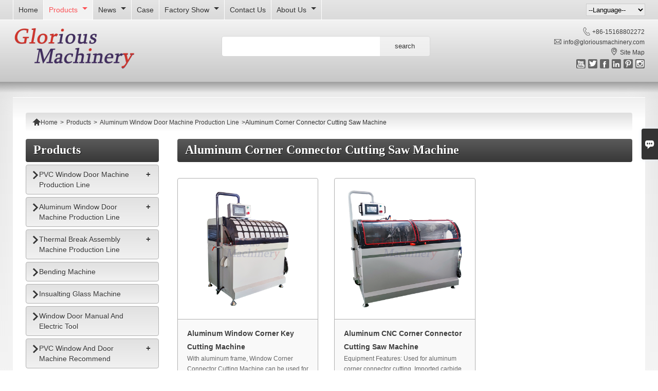

--- FILE ---
content_type: text/html; charset=UTF-8
request_url: https://www.chnmachines.com/product-list/aluminum-corner-connector-cutting-saw-machine
body_size: 7698
content:
<!DOCTYPE HTML>
<html>
<head>
	<meta charset="UTF-8">
	<meta http-equiv="Content-Type" content="text/html; charset=utf-8"/>
				<title>China Aluminum Corner Connector Cutting Saw Machine Manufacturers</title>
			<meta name="description" content="China Aluminum Corner Connector Cutting Saw Machine manufacturers - Select high quality Aluminum Corner Connector Cutting Saw Machine products in best price on Jinan Glorious Machinery Co., Ltd.">
	<meta name="keywords" content="China Aluminum Corner Connector Cutting Saw Machine Manufacturers">
	<meta name="viewport" content="width=device-width, initial-scale=1.0"/>
	<meta http-equiv="X-UA-Compatible" content="IE=edge,chrome=1">
	<meta http-equiv="X-UA-Compatible" content="IE=10"/>
    <link rel="canonical" href="https://www.chnmachines.com/product-list/aluminum-corner-connector-cutting-saw-machine" />
	<!-- Favicon -->
	<link rel="shortcut icon" href="https://img.waimaoniu.net/1617/1617-201912250817500735.ico">
	<link rel="stylesheet" type="text/css" href="/template/nmoban34/css/style-chnmachines.css"/>
	<link rel="stylesheet" type="text/css" href="/template/iconfont/iconfont.css"/>
	<script type="text/javascript" src="/assets/plugins/jquery/jquery.min.js"></script>

	<div class="im">
    <label class="im-l" for="select"><i class="iconfont">&#xe697;</i></label>
    <input type="checkbox" id="select">
    <div class="box">
        <ul>
                                        <li>
                    <a href="#inquiry_area">
                        <i class="iconfont img-envelope">&#xe758;</i>
                    </a>
                </li>
                                                            <li>
                        <a href="https://web.whatsapp.com/send?phone=8615168802272"  target="_blank" title="8615168802272" onclick="imstat(this,5,'/im_state')">
                            <i class="iconfont img-whatsapp">&#xe72c;</i>
                        </a>
                    </li>
                                                                <li>
                        <a href="https://web.whatsapp.com/send?phone=8617854169159"  target="_blank" title="8617854169159" onclick="imstat(this,5,'/im_state')">
                            <i class="iconfont img-whatsapp">&#xe72c;</i>
                        </a>
                    </li>
                                                                                            <li>
                        <a href="https://web.whatsapp.com/send?phone=+8617854169159"  target="_blank" title="+8617854169159" onclick="imstat(this,5,'/im_state')">
                            <i class="iconfont img-whatsapp">&#xe72c;</i>
                        </a>
                    </li>
                                                                                                                                    <li>
                        <a href="skype:live:1615412245?chat" target="_blank" title="live:1615412245" onclick="imstat(this,2,'/im_state')">
                            <i class="iconfont img-skype">&#xec02;</i>
                        </a>
                    </li>
                                                                </ul>
    </div>
</div>	</head>
<body>
<div class="header">
	<div class="head_top">
		<nav class="main-nav" role="navigation">
			<input id="main-menu-state" type="checkbox"/>
			<label class="main-menu-btn" for="main-menu-state">
				<span class="main-menu-btn-icon"></span> Toggle main menu visibility
			</label>
			<ul id="main-menu" class="sm sm-blue">
									<li class="">
						<a href="/">
							Home						</a>
											</li>
									<li class="current">
						<a href="/products">
							Products						</a>
													<ul>
																	<li>
										<a href="/product-list/pvc-window-door-machine-production-line">
											PVC Window Door Machine Production Line										</a>
																					<ul>
																									<li>
														<a href="/product-list/pvc-welding-machine">PVC Welding Machine</a>
													</li>
																									<li>
														<a href="/product-list/pvc-double-head-cutting-saw-machine">PVC Cutting Saw Machine</a>
													</li>
																									<li>
														<a href="/product-list/pvc-v-cutting-saw-machine">PVC V Cutting Saw Machine</a>
													</li>
																									<li>
														<a href="/product-list/pvc-glazing-bead-cutting-saw-machine">PVC Glazing Bead Cutting Saw Machine</a>
													</li>
																									<li>
														<a href="/product-list/pvc-mullion-cutting-saw-machine">PVC Mullion Cutting Saw Machine</a>
													</li>
																									<li>
														<a href="/product-list/pvc-water-slot-milling-machine">PVC Water Slot Milling Machine</a>
													</li>
																									<li>
														<a href="/product-list/pvc-copy-routing-milling-machine">PVC Drilling And Milling Machine</a>
													</li>
																									<li>
														<a href="/product-list/pvc-corner-cleaning-machine">PVC Corner Cleaning Machine</a>
													</li>
																									<li>
														<a href="/product-list/pvc-auxiliary-machine">PVC Auxiliary Machine</a>
													</li>
																							</ul>
																			</li>
																	<li>
										<a href="/product-list/aluminum-window-door-machine-production-line">
											Aluminum Window Door Machine Production Line										</a>
																					<ul>
																									<li>
														<a href="/product-list/aluminum-double-head-cutting-saw-machine">Aluminum Cutting Saw Machine</a>
													</li>
																									<li>
														<a href="/product-list/aluminum-corner-connector-cutting-saw-machine">Aluminum Corner Connector Cutting Saw Machine</a>
													</li>
																									<li>
														<a href="/product-list/aluminum-corner-crimping-machine">Aluminum Corner Crimping Machine</a>
													</li>
																									<li>
														<a href="/product-list/aluminum-end-milling-machine">Aluminum End Milling Machine</a>
													</li>
																									<li>
														<a href="/product-list/aluminum-punching-machine">Aluminum Punching Machine</a>
													</li>
																									<li>
														<a href="/product-list/aluminum-copy-router-milling-machine">Aluminum Copy Router Milling Machine</a>
													</li>
																									<li>
														<a href="/product-list/aluminum-cnc-drilling-milling-machine">Aluminum CNC Drilling & Milling Machine</a>
													</li>
																									<li>
														<a href="/product-list/aluminum-auxiliary-machine">Aluminum Auxiliary Machine</a>
													</li>
																							</ul>
																			</li>
																	<li>
										<a href="/product-list/thermal-break-assembly-machine-production-line">
											Thermal Break Assembly Machine Production Line										</a>
																					<ul>
																									<li>
														<a href="/product-list/thermal-break-profile-rolling-machine">Thermal Break Profile Rolling Machine</a>
													</li>
																									<li>
														<a href="/product-list/thermal-break-profile-knurlling-threading-machine">Thermal Break Profile Knurlling Threading Machine</a>
													</li>
																									<li>
														<a href="/product-list/thermal-break-profile-auxiliary-machine">Thermal Break Profile Auxiliary Machine</a>
													</li>
																							</ul>
																			</li>
																	<li>
										<a href="/product-list/bending-machine">
											Bending Machine										</a>
																			</li>
																	<li>
										<a href="/product-list/insualting-glass-machine">
											Insualting Glass Machine										</a>
																			</li>
																	<li>
										<a href="/product-list/window-door-manual-and-electric-tool">
											Window Door Manual And Electric Tool										</a>
																			</li>
																	<li>
										<a href="/product-list/pvc-window-and-door-machine-recommend">
											PVC Window And Door Machine Recommend										</a>
																					<ul>
																									<li>
														<a href="/product-list/pvc-window-door-welding-machine">PVC Window Door Welding Machine</a>
													</li>
																									<li>
														<a href="/product-list/pvc-window-door-cutting-saw-machine">PVC Window Door Cutting Saw Machine</a>
													</li>
																									<li>
														<a href="/product-list/pvc-window-door-milling-machine">PVC Window Door Milling Machine</a>
													</li>
																									<li>
														<a href="/product-list/pvc-window-door-corner-cleaning-machine">PVC Window Door Corner Cleaning Machine</a>
													</li>
																							</ul>
																			</li>
																	<li>
										<a href="/product-list/aluminum-window-and-door-machine-recommend">
											Aluminum Window And Door Machine Recommend										</a>
																					<ul>
																									<li>
														<a href="/product-list/aluminum-window-door-cutting-saw-machine">Aluminum Window Door Cutting Saw Machine</a>
													</li>
																									<li>
														<a href="/product-list/aluminum-window-door-crimping-machine">Aluminum Window Door Crimping Machine</a>
													</li>
																									<li>
														<a href="/product-list/aluminum-window-door-milling-machine">Aluminum Window Door Milling Machine</a>
													</li>
																									<li>
														<a href="/product-list/window-door-punching-machine">Window Door Punching Machine</a>
													</li>
																									<li>
														<a href="/product-list/window-door-copy-router-machine">Window Door Copy Router Machine</a>
													</li>
																									<li>
														<a href="/product-list/window-door-drilling-machine">Window Door Drilling Machine</a>
													</li>
																							</ul>
																			</li>
															</ul>
											</li>
									<li class="">
						<a href="/news">
							News						</a>
													<ul>
																	<li>
										<a href="/news-list/company-news">
											Company News										</a>
																			</li>
																	<li>
										<a href="/news-list/industry-news">
											Industry News										</a>
																			</li>
																	<li>
										<a href="/news-list/technical-article">
											Technical Article										</a>
																			</li>
															</ul>
											</li>
									<li class="">
						<a href="/case">
							Case						</a>
											</li>
									<li class="">
						<a href="/factory/office-environment-and-factory-scale">
							Factory Show						</a>
													<ul>
																	<li>
										<a href="/factory/office-environment-and-factory-scale">
											Beautiful Factory										</a>
																			</li>
																	<li>
										<a href="/factory/equipment">
											Production Equipment										</a>
																			</li>
															</ul>
											</li>
									<li class="">
						<a href="/contact">
							Contact Us						</a>
											</li>
									<li class="">
						<a href="/aboutus">
							About Us						</a>
													<ul>
																	<li>
										<a href="/company-style">
											Company Style										</a>
																			</li>
																	<li>
										<a href="/exhibition">
											Exhibition Activities										</a>
																			</li>
																	<li>
										<a href="/team-service">
											Team Service										</a>
																			</li>
																	<li>
										<a href="/delivery">
											Delivery										</a>
																			</li>
																	<li>
										<a href="/responsibility">
											Responsibility										</a>
																			</li>
																	<li>
										<a href="/faq">
											FAQ										</a>
																			</li>
															</ul>
											</li>
							</ul>
			<select class="branch" onchange="select_lang(this)">
				<option value=""> --Language--</option>
				<option value="http://ar.chnmachines.com/product-list/aluminum-corner-connector-cutting-saw-machine">العربية</option><option value="http://www.chnmachines.com/product-list/aluminum-corner-connector-cutting-saw-machine">English</option><option value="http://es.chnmachines.com/product-list/aluminum-corner-connector-cutting-saw-machine">Español</option><option value="http://fr.chnmachines.com/product-list/aluminum-corner-connector-cutting-saw-machine">Français</option><option value="http://hi.chnmachines.com/product-list/aluminum-corner-connector-cutting-saw-machine">हिन्दी</option><option value="http://id.chnmachines.com/product-list/aluminum-corner-connector-cutting-saw-machine">Indonesia</option><option value="http://ko.chnmachines.com/product-list/aluminum-corner-connector-cutting-saw-machine">한국어</option><option value="http://ms.chnmachines.com/product-list/aluminum-corner-connector-cutting-saw-machine">Melayu</option><option value="http://pt.chnmachines.com/product-list/aluminum-corner-connector-cutting-saw-machine">Português</option><option value="http://rom.chnmachines.com/product-list/aluminum-corner-connector-cutting-saw-machine">în limba română</option><option value="http://ru.chnmachines.com/product-list/aluminum-corner-connector-cutting-saw-machine">Pусский</option>			</select>
		</nav>
	</div>
	<div class="head">
		<div class="head_c">
			<div class="head_logo">
				<a href="/"><img src="https://img.waimaoniu.net/1617/1617-201912301348026052.png"
								 alt="Jinan Glorious Machinery Co., Ltd"
								 id="logo"/></a>
			</div>
			<div class="menu-pcenter">
				<form id="searchform" onsubmit="search(this);return false;">
					<fieldset>
						<input id="key" name="keys"><input value="search"   type="submit">
					</fieldset>
				</form>
			</div>
			<ul>
				<li class="website-phone">
					<i class="iconfont">&#xec76;</i>
					<a href="/contact#inquiry_area" onclick="imstat(this,4,'/im_state')">
						+86-15168802272					</a>
				</li>
				<li class="website-mailbox">
					<i class="iconfont">&#xe624;</i>
					<a href="/contact#inquiry_area" onclick="imstat(this,3,'/im_state')">
						info@gloriousmachinery.com					</a>
				</li>
				<li>
					<i class="iconfont">&#xe60d;</i>
					<a href="/sitemap" target="_blank">
						Site Map					</a>
				</li>
				<div class="header_fenxiang">
    <!-- facebook、YouTube、GOOGLE等友情插件连接 -->
                        <dt class="sns_youtube"><a href="https://www.youtube.com/channel/UCDydUZuAcxQbOBhtVOyT5zg" target="_blank" rel="nofollow"><i class="iconfont">&#xe65d;</i></a>
            </dt>
                                <dt class="sns_twitter"><a href="https://twitter.com/" target="_blank" rel="nofollow"><i class="iconfont">&#xe609;</i></a>
            </dt>
                                <dt class="sns_facebook"><a href="https://www.facebook.com/Glorious.Machinery.Window.Door.Machine" target="_blank" rel="nofollow"><i class="iconfont">&#xe616;</i></a>
            </dt>
                                <dt class="sns_linkedin"><a href="https://www.linkedin.com/company/jinan-glorious-machinery-co-ltd/" target="_blank" rel="nofollow"><i class="iconfont">&#xe615;</i></a>
            </dt>
                                <dt class="sns_pinterest"><a href="https://www.pinterest.com/" target="_blank" rel="nofollow"><i class="iconfont">&#xe63a;</i></a>
            </dt>
                                <dt class="sns_instagram"><a href="https://www.instagram.com/maryyang3709/" target="_blank" rel="nofollow"><i class="iconfont">&#xe7d3;</i></a>
            </dt>
                <!-- WhatsApp,Skype-->
                                                                                                        </div>			</ul>
		</div>
		<script>
			function select_lang(obj) {
				location.href = $(obj).val();
			}
			function search(thatThis) {
				var searchStr=$(thatThis).find('#key').val();
				if (searchStr==''){return false}
				location.href = '/product-search?key=' + $(thatThis).find('#key').val();
			}
		</script>
	</div>
</div>
<div class="C_C">
	<div class="C_Cbox">
		<div class="container_shadow"></div>
		
	<div class="main">
		<div class="main_t">
            <ul><li><a href='/'><i class="iconfont">&#xe603;</i>Home</a></li><li> > </li><li><a href='/products'>Products</a></li><li> > </li><li><a href='/product-list/aluminum-window-door-machine-production-line'>Aluminum Window Door Machine Production Line</a></li><li> > </li><li class='active'>Aluminum Corner Connector Cutting Saw Machine</li></ul>		</div>
		<div class="content">
			<div class="bread">
                Aluminum Corner Connector Cutting Saw Machine			</div>
			<div class="center_p">
				<ul>
                    	                    <li>
		                    <div class="pbox">
			                    <a class="pboximg" href="/product/aluminum-window-corner-key-cutting-machine">
				                    <img src="https://img.waimaoniu.net/1617/1617-202401300931106784.png" alt="Aluminum Window Corner Key Cutting Machine"/>
			                    </a>
			                    <div class="pboxf">
									<a href="/product/aluminum-window-corner-key-cutting-machine"><h3>Aluminum Window Corner Key Cutting Machine</h3></a>
                                    					                    <p>With aluminum frame, Window Corner Connector Cutting Machine can be used for automatic feeding of cutting profiles. High production efficiency, easy to use, safe and reliable.</p>
                                    			                    </div>
		                    </div>
	                    </li>
                    	                    <li>
		                    <div class="pbox">
			                    <a class="pboximg" href="/product/aluminum-cnc-corner-connector-cutting-saw-machine">
				                    <img src="https://img.waimaoniu.net/1617/1617-202401300930474724.png" alt="Aluminum CNC Corner Connector Cutting Saw Machine"/>
			                    </a>
			                    <div class="pboxf">
									<a href="/product/aluminum-cnc-corner-connector-cutting-saw-machine"><h3>Aluminum CNC Corner Connector Cutting Saw Machine</h3></a>
                                    					                    <p>Equipment Features: Used for aluminum corner connector cutting. Imported carbide saw blade is of accurate processing and high efficiency. High-power motor makes the cutting easily. Linear bearing motion pair give less resistance force and ensure high processing accuracy.</p>
                                    			                    </div>
		                    </div>
	                    </li>
                    				</ul>
				<div id="turn_page">
                    				</div>
			</div>
            
            <style>
    .error {  color: red;  }
    .msg_bl label{  margin-top: 0;  }
    .msg_bl form .t_submit.submitting{ width:  145px; padding-left: 50px;background-image: url(/template/images/loading2.gif);
        background-repeat: no-repeat;    background-position: 10px center; background-color: #fff;  color: #999;
        border: 1px solid #ccc;cursor: not-allowed!important;}
    .msg_bl form .t_submit.submitting:active{ background-color: #fff;  color: #999;  border: 1px solid #ccc;}
</style>
<div style="margin-bottom: 50px;width: 1px;height: 1px" id="inquiry_area"></div>
<div class="msg_bl">
    <div class="prompt">
        <span>Get the latest price? We'll respond as soon as possible(within 12 hours)</span>
            </div>
    <form class="form_che" method="post" id="messageform1" name="messageform1">
        <!--普通跳转<form class="form_check" method="post" id="messageform1" name="messageform1">-->
        <input type="hidden" id="pid" name="pid" value="0"/>
            <input type="hidden" name="fromurl" value="">
            <script>
                $(function(){
                    $('input[name="fromurl"]').val(window.location.href);
                })
            </script>
        <table cellpadding="0" cellspacing="0">
            <tbody>
            <tr>
                <td id="msg_bl_dx2">
                    <input type="text" id="name" name="name" placeholder="What's your name?">
                    <input type="text" id="tel" name="tel" placeholder="Contact number:">
                </td>
            </tr>
            <tr>
                <td>
                    <label for="email"></label>
                    <input type="text" id="email" name="email" placeholder="* Your contact email:">
                </td>
            </tr>
            <tr>
                <td>
                    <input type="text" id="company" name="company" placeholder="Your company name:">
                </td>
            </tr>
            <tr>
                <td>
                    <label for="message"></label>
                    <textarea style="min-height:150px;margin-top: 5px;" title="" class="vderror" id="message" name="message" placeholder="* What do you wish to enquire about?" required="true" ></textarea>
                </td>
            </tr>
            <tr>
                <td style="text-align: center;vertical-align:middle;" colspan="2">
                    <input type="submit" value="Submit" class="t_submit">
                    <div style="display: inline-block; margin-left: 40px;">
                        <input type="checkbox" name="category" value="1" style="width: auto; height: auto;" /><a href="/privacypolicy" target="_blank"><p style="text-decoration: underline;color: #999; display: inline-block;">Privacy policy</p></a>
                        <script>document.getElementsByName("category")[0].checked="checked";</script>
                    </div>
                </td>
            </tr>
            </tbody>
        </table>
    </form>
</div>		</div>
        <div class="sidebar">
	<div class="sidebar-block-but"><span>more products</span><button type="button"><i class="iconfont"></i></button></div>
	<div class="sidebar-c">
						<div class="sidebar-box">
			<div class="sidebar-title">
				<span>Products</span>
			</div>
			<div class="sidebar-product">
									<dl>
						<dt>
							<i class="iconfont">&#xe618;</i>
							<a href="/product-list/pvc-window-door-machine-production-line"
							   title="PVC Window Door Machine Production Line">
								PVC Window Door Machine Production Line							</a>
						</dt>
																					<dd><a href="/product-list/pvc-welding-machine" title="PVC Welding Machine">PVC Welding Machine</a></dd>
															<dd><a href="/product-list/pvc-double-head-cutting-saw-machine" title="PVC Cutting Saw Machine">PVC Cutting Saw Machine</a></dd>
															<dd><a href="/product-list/pvc-v-cutting-saw-machine" title="PVC V Cutting Saw Machine">PVC V Cutting Saw Machine</a></dd>
															<dd><a href="/product-list/pvc-glazing-bead-cutting-saw-machine" title="PVC Glazing Bead Cutting Saw Machine">PVC Glazing Bead Cutting Saw Machine</a></dd>
															<dd><a href="/product-list/pvc-mullion-cutting-saw-machine" title="PVC Mullion Cutting Saw Machine">PVC Mullion Cutting Saw Machine</a></dd>
															<dd><a href="/product-list/pvc-water-slot-milling-machine" title="PVC Water Slot Milling Machine">PVC Water Slot Milling Machine</a></dd>
															<dd><a href="/product-list/pvc-copy-routing-milling-machine" title="PVC Drilling And Milling Machine">PVC Drilling And Milling Machine</a></dd>
															<dd><a href="/product-list/pvc-corner-cleaning-machine" title="PVC Corner Cleaning Machine">PVC Corner Cleaning Machine</a></dd>
															<dd><a href="/product-list/pvc-auxiliary-machine" title="PVC Auxiliary Machine">PVC Auxiliary Machine</a></dd>
																		</dl>
									<dl>
						<dt>
							<i class="iconfont">&#xe618;</i>
							<a href="/product-list/aluminum-window-door-machine-production-line"
							   title="Aluminum Window Door Machine Production Line">
								Aluminum Window Door Machine Production Line							</a>
						</dt>
																					<dd><a href="/product-list/aluminum-double-head-cutting-saw-machine" title="Aluminum Cutting Saw Machine">Aluminum Cutting Saw Machine</a></dd>
															<dd><a href="/product-list/aluminum-corner-connector-cutting-saw-machine" title="Aluminum Corner Connector Cutting Saw Machine">Aluminum Corner Connector Cutting Saw Machine</a></dd>
															<dd><a href="/product-list/aluminum-corner-crimping-machine" title="Aluminum Corner Crimping Machine">Aluminum Corner Crimping Machine</a></dd>
															<dd><a href="/product-list/aluminum-end-milling-machine" title="Aluminum End Milling Machine">Aluminum End Milling Machine</a></dd>
															<dd><a href="/product-list/aluminum-punching-machine" title="Aluminum Punching Machine">Aluminum Punching Machine</a></dd>
															<dd><a href="/product-list/aluminum-copy-router-milling-machine" title="Aluminum Copy Router Milling Machine">Aluminum Copy Router Milling Machine</a></dd>
															<dd><a href="/product-list/aluminum-cnc-drilling-milling-machine" title="Aluminum CNC Drilling & Milling Machine">Aluminum CNC Drilling & Milling Machine</a></dd>
															<dd><a href="/product-list/aluminum-auxiliary-machine" title="Aluminum Auxiliary Machine">Aluminum Auxiliary Machine</a></dd>
																		</dl>
									<dl>
						<dt>
							<i class="iconfont">&#xe618;</i>
							<a href="/product-list/thermal-break-assembly-machine-production-line"
							   title="Thermal Break Assembly Machine Production Line">
								Thermal Break Assembly Machine Production Line							</a>
						</dt>
																					<dd><a href="/product-list/thermal-break-profile-rolling-machine" title="Thermal Break Profile Rolling Machine">Thermal Break Profile Rolling Machine</a></dd>
															<dd><a href="/product-list/thermal-break-profile-knurlling-threading-machine" title="Thermal Break Profile Knurlling Threading Machine">Thermal Break Profile Knurlling Threading Machine</a></dd>
															<dd><a href="/product-list/thermal-break-profile-auxiliary-machine" title="Thermal Break Profile Auxiliary Machine">Thermal Break Profile Auxiliary Machine</a></dd>
																		</dl>
									<dl>
						<dt>
							<i class="iconfont">&#xe618;</i>
							<a href="/product-list/bending-machine"
							   title="Bending Machine">
								Bending Machine							</a>
						</dt>
											</dl>
									<dl>
						<dt>
							<i class="iconfont">&#xe618;</i>
							<a href="/product-list/insualting-glass-machine"
							   title="Insualting Glass Machine">
								Insualting Glass Machine							</a>
						</dt>
											</dl>
									<dl>
						<dt>
							<i class="iconfont">&#xe618;</i>
							<a href="/product-list/window-door-manual-and-electric-tool"
							   title="Window Door Manual And Electric Tool">
								Window Door Manual And Electric Tool							</a>
						</dt>
											</dl>
									<dl>
						<dt>
							<i class="iconfont">&#xe618;</i>
							<a href="/product-list/pvc-window-and-door-machine-recommend"
							   title="PVC Window And Door Machine Recommend">
								PVC Window And Door Machine Recommend							</a>
						</dt>
																					<dd><a href="/product-list/pvc-window-door-welding-machine" title="PVC Window Door Welding Machine">PVC Window Door Welding Machine</a></dd>
															<dd><a href="/product-list/pvc-window-door-cutting-saw-machine" title="PVC Window Door Cutting Saw Machine">PVC Window Door Cutting Saw Machine</a></dd>
															<dd><a href="/product-list/pvc-window-door-milling-machine" title="PVC Window Door Milling Machine">PVC Window Door Milling Machine</a></dd>
															<dd><a href="/product-list/pvc-window-door-corner-cleaning-machine" title="PVC Window Door Corner Cleaning Machine">PVC Window Door Corner Cleaning Machine</a></dd>
																		</dl>
									<dl>
						<dt>
							<i class="iconfont">&#xe618;</i>
							<a href="/product-list/aluminum-window-and-door-machine-recommend"
							   title="Aluminum Window And Door Machine Recommend">
								Aluminum Window And Door Machine Recommend							</a>
						</dt>
																					<dd><a href="/product-list/aluminum-window-door-cutting-saw-machine" title="Aluminum Window Door Cutting Saw Machine">Aluminum Window Door Cutting Saw Machine</a></dd>
															<dd><a href="/product-list/aluminum-window-door-crimping-machine" title="Aluminum Window Door Crimping Machine">Aluminum Window Door Crimping Machine</a></dd>
															<dd><a href="/product-list/aluminum-window-door-milling-machine" title="Aluminum Window Door Milling Machine">Aluminum Window Door Milling Machine</a></dd>
															<dd><a href="/product-list/window-door-punching-machine" title="Window Door Punching Machine">Window Door Punching Machine</a></dd>
															<dd><a href="/product-list/window-door-copy-router-machine" title="Window Door Copy Router Machine">Window Door Copy Router Machine</a></dd>
															<dd><a href="/product-list/window-door-drilling-machine" title="Window Door Drilling Machine">Window Door Drilling Machine</a></dd>
																		</dl>
							</div>
		</div>
		<div class="hot_p">
			<div class="sidebar-title">
				<span>Hot Products</span>
			</div>
			<ul>
									<li>
						<a href="/product/pvc-window-seamless-welding-machine">
							<img src="https://img.waimaoniu.net/1617/1617-202402231342287264_s.jpg" alt="High Grade PVC Window Seamless Welding Machine"/>
						</a>
						<div class="th">
							<a href="/product/pvc-window-seamless-welding-machine">High Grade PVC Window Seamless Welding Machine</a>
						</div>
						<p>
							This machine is designed to deliver flawless and seamless corner welds, setting a new standard in precision and aesthetics for your PVC profiles.✨
✅ Seamless Perfection: Our PVC Seamless Corner Welding Machine achieve seamless corner welds, ensuring superior finish for your PVC window and door frames.
✅ Advanced Welding Technology: This machine creates smooth corner joints, eliminating visible seams for a high-end, professional appearance.
✅ Efficient Production: Boost your production efficiency with the seamless welding capability of our machine.
✅ User-Friendly Interface: Equipped with an intuitive user interface, streamline your operations and enhance productivity.
✅ Reliable and Durable: Built with quality materials and advanced welding technology, ensuring a long service life for your production needs.						</p>
					</li>
									<li>
						<a href="/product/aluminum-profile-cnc-drilling-milling-machine">
							<img src="https://img.waimaoniu.net/1617/1617-202401301607570309_s.png" alt="Aluminum Profile CNC Drilling Milling Machine"/>
						</a>
						<div class="th">
							<a href="/product/aluminum-profile-cnc-drilling-milling-machine">Aluminum Profile CNC Drilling Milling Machine</a>
						</div>
						<p>
							High quality aluminum plastic profile heavy duty CNC drilling milling machine						</p>
					</li>
									<li>
						<a href="/product/thermal-break-profile-rolling-crimping-machine">
							<img src="https://img.waimaoniu.net/1617/1617-202401301119590593_s.png" alt="Thermal Break Profile Rolling Crimping Machine"/>
						</a>
						<div class="th">
							<a href="/product/thermal-break-profile-rolling-crimping-machine">Thermal Break Profile Rolling Crimping Machine</a>
						</div>
						<p>
							single-drive machine for thermal break aluminum profile Automatic Adjustable Knife Type						</p>
					</li>
									<li>
						<a href="/product/thermal-break-profile-knurling-and-strip-inserting-machine">
							<img src="https://img.waimaoniu.net/1617/1617-202401301120149813_s.png" alt="Thermal Break Profile Knurling And Strip Inserting Machine"/>
						</a>
						<div class="th">
							<a href="/product/thermal-break-profile-knurling-and-strip-inserting-machine">Thermal Break Profile Knurling And Strip Inserting Machine</a>
						</div>
						<p>
							Thermal break assembly machine manufacturer for aluminium profiles kunrling machine rolling machine						</p>
					</li>
									<li>
						<a href="/product/pvc-profile-five-cutters-corner-cleaning-machine">
							<img src="https://img.waimaoniu.net/1617/1617-202401061651552497_s.png" alt="PVC Profile Five Cutters Corner Cleaning Machine"/>
						</a>
						<div class="th">
							<a href="/product/pvc-profile-five-cutters-corner-cleaning-machine">PVC Profile Five Cutters Corner Cleaning Machine</a>
						</div>
						<p>
							This PVC Profile Five Cutters Corner Cleaning Machine is one of the indispensable tools for processing PVC profile doors and windows. This PVC corner cleaner can be used to clean all corners of PVC doors and windows. It can clean the corners simultaneously by automatically positioning and clamping						</p>
					</li>
									<li>
						<a href="/product/window-manual-tools">
							<img src="https://img.waimaoniu.net/1617/1617-202401301421585288_s.png" alt="Window Manual Tools"/>
						</a>
						<div class="th">
							<a href="/product/window-manual-tools">Window Manual Tools</a>
						</div>
						<p>
							upvc welding machine Portable Welding Machine,Pvc Window Machine 
12mm UPVC weld cleaning chisel
14mm UPVC weld cleaning chisel
16mm UPVC weld cleaning chisel						</p>
					</li>
							</ul>
		</div>
		<div class="contact-list">
        <div class="sidebar-title">
        <span>Contact Details</span>
    </div>
    <table cellpadding="0" cellspacing="0">
        <tbody>
        <tr><th><i class="iconfont">&#xe6ac;</i>Phone :</th><td><a href="/contact#inquiry_area">+86-15168802272</a></td></tr><tr><th><i class="iconfont">&#xe70f;</i>Fax : </th><td><a href="/contact#inquiry_area">+86-531-69929617</a></td></tr><tr><th><i class="iconfont">&#xe61d;</i>Email : </th><td><a href="/contact#inquiry_area">info@gloriousmachinery.com</a></td></tr>        </tbody>
    </table>
    </div>	</div>
</div>
<script type="text/javascript">
	$(function () {
		initSidebarClicker('span', '+', '-')
	})
</script>	
	</div>


	</div>
</div>
<div class="C_C">
	<div class="footer-content-but"><span>more services</span><button type="button"><i class="iconfont"></i></button></div>
	<div class="footer-main">
		<div class="footer">
			<div class="ind_footer">
									<ul>
						<div class="th">Information</div>
													<li><a href="/delivery">Delivery</a></li>
													<li><a href="/team-service">Team Service</a></li>
													<li><a href="/news">News</a></li>
													<li><a href="/cert ">Certifications</a></li>
													<li><a href="/sitemap">Site Map</a></li>
											</ul>
									<ul>
						<div class="th">About Us</div>
													<li><a href="/aboutus">Company Info</a></li>
													<li><a href="/company-style">Company Style</a></li>
											</ul>
									<ul>
						<div class="th">Window Door Machine</div>
													<li><a href="/product-list/pvc-window-door-machine">PVC Window Door Machine</a></li>
													<li><a href="/product-list/aluminum-window-door-machine">Aluminum Window Door Machine</a></li>
													<li><a href="/product-list/thermal-break-assembly-machine">Thermal Break Assembly Machine</a></li>
													<li><a href="/product-list/bending-machine">Bending Machine</a></li>
											</ul>
								<div class="ind_flogo">
					<a href="/" ><img src="https://img.waimaoniu.net/1617/1617-201912301348026052.png" alt="Jinan Glorious Machinery Co., Ltd" /></a>
				</div>
			</div>
		</div>
	</div>
</div>
<div class="fwidget">
	<div class="f_lnk">
					<a href="/product-list/pvc-window-door-machine">PVC Window Door Machine</a>
					<a href="/product-list/aluminum-window-door-machine">Aluminum Window Door Machine</a>
					<a href="/product-list/thermal-break-assembly-machine">Thermal Break Assembly Machine</a>
					<a href="/product-list/bending-machine">Bending Machine</a>
			</div>
	<div class="fwidget_r">
		Copyright @  Jinan Tongyuhengcheng Automatice Engineering Co., Ltd.	</div>
</div>
<script type="text/javascript" src="/assets/plugins/jquery-validate/jquery.validate.min.js"></script>
<script src="/assets/plugins/fancybox3/jquery.fancybox.min.js"></script>
<!--
    <script type="text/javascript"
            src="/assets/plugins/jquery-validate/localization/messages_.js"></script>
--><script type="text/javascript" src="/assets/js/common_functions.js"></script>
<script type="text/javascript" src="/assets/js/custom_functions.js?t=10"></script>
<script src="/assets/plugins/smartmenus-1.1.0/jquery.smartmenus.js"></script>
<script type="text/javascript">
	$(function(){
	  initSideFloatingMenu(true)
	})
</script>
<script type="text/javascript" src='https://estat.waimaoniu.com/js.php?id=1617'></script>

<!-- back to top -->
<div class="scroll" id="scroll_to_top" style="display:none;right: 90px;bottom: 5px;">
    <i class="fa fa-arrow-up" style="color: white"></i>
</div>
<script type="text/javascript">
  $(function () {
    showScroll();
    function showScroll() {
      $(window).scroll(function () {
        var scrollValue = $(window).scrollTop();
        scrollValue > 100 ? $('div[class=scroll]').fadeIn() : $('div[class=scroll]').fadeOut();
      });
      $('#scroll_to_top').click(function () {
        $("html,body").animate({scrollTop: 0}, 200);
      });
    }
  })
</script><script type="text/javascript">
	$(function () {
		$('#main-menu').smartmenus({
			subMenusSubOffsetX: 1,
			subMenusSubOffsetY: -8
		});
	});
	// SmartMenus mobile menu toggle button
	$(function () {
		var $mainMenuState = $('#main-menu-state');
		if ($mainMenuState.length) {
			// animate mobile menu
			$mainMenuState.change(function (e) {
				var $menu = $('#main-menu');
				if (this.checked) {
					$menu.hide().slideDown(250, function () {
						$menu.css('display', '');
					});
				} else {
					$menu.show().slideUp(250, function () {
						$menu.css('display', '');
					});
				}
			});
			// hide mobile menu beforeunload
			$(window).bind('beforeunload unload', function () {
				if ($mainMenuState[0].checked) {
					$mainMenuState[0].click();
				}
			});
		}
	});
</script>
<script>
	//手机端底部折叠
	$('.sidebar-block-but').on("click",function(){
		$(".sidebar-c").toggleClass("expand");
		$(this).toggleClass("expand");
	})
	$('.footer-content-but').on("click",function(){
		$(".footer-main").toggleClass("expand");
		$(this).toggleClass("expand");
	})
</script>
</body>
</html>

--- FILE ---
content_type: text/css
request_url: https://www.chnmachines.com/template/nmoban34/css/style-chnmachines.css
body_size: 19056
content:
/*reset*/
*{margin:0;padding:0;}
fieldset{border: 0;}
html,body{
	font-family: Arial,Helvetica,sans-serif;
	color:#666;
	position: relative;
	background: -webkit-linear-gradient(#dedede, #fff, #fff); /* Safari 5.1 - 6.0 */
    background: -o-linear-gradient(#dedede,#fff, #fff); /* Opera 11.1 - 12.0 */
    background: -moz-linear-gradient(#dedede,#fff,  #fff); /* Firefox 3.6 - 15 */
    background: linear-gradient(#dedede, #fff, #fff); /* 标准的语法（必须放在最后）*/ 
}
ul,li,ol {list-style:none outside}
a{text-decoration:none;color:#3e3e3e}
img {border:none; }
input,textarea {background:none}
h1,h2,h3,h4,h5{color:#3e3e3e}
h1 *,h2 *,h3 *,h3 *,h5 *{color:#3e3e3e}
.clear{clear:both}
.iconfont{
	font-family:"iconfont" !important;
	font-style:normal;
	-webkit-font-smoothing: antialiased;
	-webkit-text-stroke-width: 0.2px;
	-moz-osx-font-smoothing: grayscale;
}
@font-face {
  font-family: 'iconfont';  /* project id："177684" */
  src: url('http://at.alicdn.com/t/font_dnoogy9k8qe0cnmi.eot');
  src: url('http://at.alicdn.com/t/font_dnoogy9k8qe0cnmi.eot') format('embedded-opentype'),
  url('http://at.alicdn.com/t/font_dnoogy9k8qe0cnmi.woff') format('woff'),
  url('http://at.alicdn.com/t/font_dnoogy9k8qe0cnmi.ttf') format('truetype'),
  url('http://at.alicdn.com/t/font_dnoogy9k8qe0cnmi.svg#iconfont') format('svg');
}
/*header*/
.header{
	height:auto;
	margin-top:39px;
	width:100%;
	position: relative;
	padding-bottom: 30px;
}
.header::after {
    position: absolute;
    content: "";
    bottom: 9px;
    right: 0px;
    left: 0px;
    height: 21px;
    background: -webkit-linear-gradient(top, rgba(149,149,149,.9) 0%,rgba(149,149,149,0) 100%);
    background: -moz-linear-gradient(top, rgba(149,149,149,.9) 0%, rgba(149,149,149,0) 100%);
    background: -ms-linear-gradient(top, rgba(149,149,149,.9) 0%,rgba(149,149,149,0) 100%);
    background: -o-linear-gradient(top, rgba(149,149,149,.9) 0%,rgba(149,149,149,0) 100%);
    background: linear-gradient(to bottom, rgba(149,149,149,.9) 0%,rgba(149,149,149,0) 100%);
}
.head{
	width:100%;
	display: block;
	background: #f3f3f3;
	background: -webkit-linear-gradient(top, #f3f3f3 0%,#c7c7c7 100%);
	background: -webkit-gradient(linear, left top, left bottom, color-stop(0%,#f3f3f3), color-stop(100%,#c7c7c7));
	background: -moz-linear-gradient(top, #f3f3f3 0%, #c7c7c7 100%);
	background: -ms-linear-gradient(top, #f3f3f3 0%,#c7c7c7 100%);
	background: -o-linear-gradient(top, #f3f3f3 0%,#c7c7c7 100%);
	background: linear-gradient(to bottom, #f3f3f3 0%,#c7c7c7 100%);
	filter: progid:DXImageTransform.Microsoft.gradient( startColorstr='#f3f3f3', endColorstr='#c7c7c7',GradientType=0 );
	border-bottom: #f4f4f4;
}
.head_c{
	max-width:1230px;
	width:96%;
	min-height: 106px;
	margin: 0 auto;
	overflow: hidden;
	padding-bottom: 10px;
	}
.head_top{
	width: 100%;
	position: fixed;
	background: #e5e5e5;
	background: -webkit-linear-gradient(top, #e5e5e5 0%,#dadada 100%);
	background: -webkit-gradient(linear, left top, left bottom, color-stop(0%,#e5e5e5), color-stop(100%,#dadada));
	background: -moz-linear-gradient(top, #e5e5e5 0%, #dadada 100%);
	background: -ms-linear-gradient(top, #e5e5e5 0%,#dadada 100%);
	background: -o-linear-gradient(top, #e5e5e5 0%,#dadada 100%);
	background: linear-gradient(to bottom, #e5e5e5 0%,#dadada 100%);
	filter: progid:DXImageTransform.Microsoft.gradient( startColorstr='#e5e5e5', endColorstr='#dadada',GradientType=0 );
	border-bottom: 1px solid #ffffff;
	z-index: 100;
	top: 0px;
}
.head_logo{
	float: left;
	width: 33%;
	margin: 15px 0;
}
.head ul{
	float: right;
	text-align: right;
	margin-top:1%;
}
.head ul li{
	font-size: 12px;
	line-height: 18px;
	color: #666;
}
.head ul li a:hover{
	color: #fc5155;
}
.head #logo {
	float:left;
	max-width:100%;
	max-height:80px;
}
.top_bread {
	float:right;
	text-align:right;
	padding-top: 2%;
}
.top_bread a {color:#333}
.top_bread ul{overflow: hidden;}
.top_bread .website-phone {
	font-size: 14px;
}
.top_bread .website-mailbox {
	font-size: 14px;
}
.top_bread ul li {
	float:right;
	margin-left:10px;
	height:20px;
	padding-left:15px;
	margin-bottom:4px;
	line-height:20px;
	font-weight: bold;
}
.top_bread .m{display:none;}
.head_top .branch{
	margin-top:7px;
	height: 24px;
	float: right;
	background-color: #ececec;
	border: 1px solid #CCC;
}
.header_fenxiang{
	margin-top:2%;
	float: right;
}
.header_fenxiang dt{
	line-height: 18px;
	float: left;
	height: 18px;
	width: 18px;
	margin-left: 5px;
}
.header_fenxiang dt a{
	color: #FFF;
	background-color: #666;
	text-align: center;
	height: 100%;
	width: 100%;
	display: block;
	border-radius: 2px;
}
.header_fenxiang dt a:hover{
	text-decoration: none;
	background-color: #333;
	color: #fff;
}
.header_fenxiang dt i{
	font-size: 14px;
}
#fun1{display:none;}
.sear{
	float: left;
	width: 325px;
}
.sear form{
	width: 325px;
	overflow: hidden;
}
.sear input{
	float: left;
}
.sear .text{
	line-height: 27px;
	float: left;
	width: 280px;
	overflow: hidden;
	height: 27px;
	border: 1px solid #d7ccba;
	text-indent: 10px;
}
.sear .sub{
	float: left;
	height: 29px;
	width: 40px;
	overflow: hidden;
}
/*右侧漂浮替换样式*/
.im{position:fixed;right:2px;top:auto;bottom:40px;z-index:11}.im-l{color:#fff;width:32px;height:60px;cursor:pointer;background-color:#333;box-shadow: 0 0 8px #eaf0f6;border-radius:4px 0 0 4px;display:block;text-align:center;line-height:60px;float:left}.im-l i{font-size:20px}#select{display:none}.im .box{float:right;width:60px;background-color:#333;border-radius:0 4px 4px 4px;display:none}.im .box ul{background-color:#fff;list-style-type:none;margin:5px}.im .box ul li{height:50px;width:50px;overflow:hidden;text-align:center;line-height:50px}.im .box ul li a{text-decoration:none;display:block}.im .box ul li i{font-size:24px;color:#f39d22}.im .box ul li i.img-skype{color:#00aff0}.im .box ul li i.img-whatsapp{color:#00d51b}.im .box ul li i.img-user{color:#F66}.im .box ul li i.img-skype,.im .box ul li i.img-envelope{font-size:28px}.im .box ul li a:hover i{color:#343537}#select:checked+.box{display:block}#cus_ser1 .msn{background-image:url(../images/c.jpg);background-repeat:no-repeat;height:50px;width:50px}.im .skype{background-image:url(../images/c.jpg);background-repeat:no-repeat;background-position:-47px 0;height:50px;width:47px}.im .mail{background-image:url(../images/c.jpg);background-repeat:no-repeat;background-position:-94px 0;height:50px;width:47px}.im .kefu_01{background-image:url(../images/kefu_01.png);background-repeat:no-repeat;background-position:center center;height:50px;width:50px;overflow:hidden;background-color:#FFF}.im .whatsapp{background-image:url(../images/kefu_02.png);background-repeat:no-repeat;background-position:center center;height:50px;width:50px;overflow:hidden;background-color:#FFF}@media screen and (min-width:768px){.im{width:92px;position:fixed;right:-60px;top:250px;transition:right .5s;bottom:auto;z-index:11}.im:hover{right:0}.im .box{position:absolute;display:block;width:60px;right:0;top:0}}
/*导航栏*/
.sm{box-sizing:border-box;position:relative;z-index:10;-webkit-tap-highlight-color:rgba(0,0,0,0)}.sm,.sm ul,.sm li{list-style:none;margin:0;padding:0;line-height:normal;direction:ltr;text-align:left}.sm-rtl,.sm-rtl ul,.sm-rtl li{direction:rtl;text-align:right}.sm>li>h1,.sm>li>h2,.sm>li>h3,.sm>li>h4,.sm>li>h5,.sm>li>h6{margin:0;padding:0}.sm ul{display:none}.sm li,.sm a{position:relative}.sm a{display:block}.sm a.disabled{cursor:default}.sm::after{content:"";display:block;height:0;font:0/0 serif;clear:both;overflow:hidden}.sm *,.sm *::before,.sm *::after{box-sizing:inherit}.sm>li>a{text-transform:capitalize}.main-nav:after{clear:both;content:"\00a0";display:block;height:0;font:0/0 serif;overflow:hidden}.nav-brand{float:left;margin:0}.nav-brand a{display:block;padding:10px 10px 10px 20px;color:#fff;font-size:22px;font-weight:normal;line-height:29px;text-decoration:none}#main-menu{clear:both;-webkit-box-shadow:none;-moz-box-shadow:none;box-shadow:none}#main-menu:before{content:'';display:block;height:1px;overflow:hidden;background:#87847f}@media(min-width:768px){#main-menu:before{display:none}}.main-menu-btn{float:right;margin:10px;position:relative;display:inline-block;width:29px;height:29px;text-indent:29px;white-space:nowrap;overflow:hidden;cursor:pointer;-webkit-tap-highlight-color:rgba(0,0,0,0)}.main-menu-btn-icon,.main-menu-btn-icon:before,.main-menu-btn-icon:after{position:absolute;top:50%;left:2px;height:2px;width:24px;background:#fff;-webkit-transition:all .25s;transition:all .25s}.main-menu-btn-icon:before{content:'';top:-7px;left:0}.main-menu-btn-icon:after{content:'';top:7px;left:0}#main-menu-state:checked ~ .main-menu-btn .main-menu-btn-icon{height:0;background:transparent}#main-menu-state:checked ~ .main-menu-btn .main-menu-btn-icon:before{top:0;-webkit-transform:rotate(-45deg);transform:rotate(-45deg)}#main-menu-state:checked ~ .main-menu-btn .main-menu-btn-icon:after{top:0;-webkit-transform:rotate(45deg);transform:rotate(45deg)}#main-menu-state{position:absolute;width:1px;height:1px;margin:-1px;border:0;padding:0;overflow:hidden;clip:rect(1px,1px,1px,1px)}#main-menu-state:not(:checked) ~ #main-menu{display:none}#main-menu-state:checked ~ #main-menu{display:block}@media(min-width:768px){.main-menu-btn{position:absolute;top:-99999px}#main-menu-state:not(:checked) ~ #main-menu{overflow:inherit;display:block;max-width:1180px;margin:auto;float:left}}.demo-text{margin:3em 22px}.demo-text p{margin-bottom:1em}.demo-text a{color:#999}.sm-blue{max-height:400px;background:transparent;overflow:auto}.sm-blue li a{padding:10px}.sm-blue a,.sm-blue a:hover,.sm-blue a:focus,.sm-blue a:active{color:#fff;font-size:16px;line-height:18px;text-decoration:none}.sm-blue a.disabled{color:#a1d1e8}.sm-blue a .sub-arrow{position:absolute;top:50%;margin-top:-17px;left:auto;right:4px;width:34px;height:34px;overflow:hidden;font:bold 16px/34px monospace!important;text-align:center;text-shadow:none;background:rgba(0,0,0,0.1);border-radius:4px}.sm-blue a .sub-arrow::before{content:'+'}.sm-blue a.highlighted .sub-arrow::before{content:'-'}.sm-blue>li:last-child>a.highlighted,.sm-blue>li:last-child>*:not(ul) a.highlighted,.sm-blue>li:last-child>ul>li:last-child>a.highlighted,.sm-blue>li:last-child>ul>li:last-child>*:not(ul) a.highlighted,.sm-blue>li:last-child>ul>li:last-child>ul>li:last-child>a.highlighted,.sm-blue>li:last-child>ul>li:last-child>ul>li:last-child>*:not(ul) a.highlighted,.sm-blue>li:last-child>ul>li:last-child>ul>li:last-child>ul>li:last-child>a.highlighted,.sm-blue>li:last-child>ul>li:last-child>ul>li:last-child>ul>li:last-child>*:not(ul) a.highlighted,.sm-blue>li:last-child>ul>li:last-child>ul>li:last-child>ul>li:last-child>ul>li:last-child>a.highlighted,.sm-blue>li:last-child>ul>li:last-child>ul>li:last-child>ul>li:last-child>ul>li:last-child>*:not(ul) a.highlighted{border-radius:0}.sm-blue ul{background:#fff}.sm-blue ul ul{background:rgba(102,102,102,0.1)}.sm-blue ul a,.sm-blue ul a:hover,.sm-blue ul a:focus,.sm-blue ul a:active{background:transparent;color:#2b82ac;font-size:16px;text-shadow:none;border-left:8px solid transparent}.sm-blue ul a.current{background:#006892;background-image:linear-gradient(to bottom,#006188,#006f9c);color:#fff}.sm-blue ul a.disabled{color:#b3b3b3}.sm-blue ul ul a,.sm-blue ul ul a:hover,.sm-blue ul ul a:focus,.sm-blue ul ul a:active{border-left:16px solid transparent}.sm-blue ul ul ul a,.sm-blue ul ul ul a:hover,.sm-blue ul ul ul a:focus,.sm-blue ul ul ul a:active{border-left:24px solid transparent}.sm-blue ul ul ul ul a,.sm-blue ul ul ul ul a:hover,.sm-blue ul ul ul ul a:focus,.sm-blue ul ul ul ul a:active{border-left:32px solid transparent}.sm-blue ul ul ul ul ul a,.sm-blue ul ul ul ul ul a:hover,.sm-blue ul ul ul ul ul a:focus,.sm-blue ul ul ul ul ul a:active{border-left:40px solid transparent}
.sm-blue ul li{border-top:1px solid rgba(0,0,0,0.05)}.sm-blue ul li:first-child{border-top:0}@media(min-width:768px){.main-nav{width:100%;max-width:1230px;margin:auto}.sm-blue ul{position:absolute;width:12em}.sm-blue>li>ul{top:38px}.sm-blue>li{display:table-cell;height:38px;vertical-align:middle;padding:0 10px;text-align:center;border-right:1px solid #FFF}.sm-blue>li:hover{background:#f2f2f2}.sm-blue>li:hover>a{color:#fc5155}.sm-blue>li.current>a>span{border-color:#fc5155 transparent transparent transparent}.sm-blue>li:nth-child(1){border-left:1px solid #FFF}.sm-blue>li>a{padding:0}.sm-blue.sm-rtl li{float:right}.sm-blue ul li,.sm-blue.sm-rtl ul li,.sm-blue.sm-vertical li{float:none}.sm-blue ul a,.sm-blue.sm-vertical a{white-space:normal}.sm-blue .sm-nowrap>li>a,.sm-blue .sm-nowrap>li>:not(ul) a{white-space:nowrap}.sm-blue a{color:#333}.sm-blue a:hover,.sm-blue a:focus,.sm-blue a:active,.sm-blue a.highlighted{color:#333}.sm-blue>.current{background:#f2f2f2}.sm-blue>.current>a{color:#fc5155}.sm-blue a.disabled{color:#FF0}.sm-blue a .sub-arrow{position:static;width:0;height:0;border-width:5px;border-style:solid dashed dashed dashed;border-color:#333 transparent transparent transparent;background:transparent;border-radius:0;display:inline-block;margin-left:5px}.sm-blue>li:hover>a>span{border-color:#fc5155 transparent transparent transparent}.sm-blue a .sub-arrow::before{display:none}.sm-blue ul{border:1px solid #a8a8a8;padding:7px 0;background:#fff;border-radius:0 0 4px 4px!important;box-shadow:0 5px 12px rgba(0,0,0,0.2)}.sm-blue ul ul{border-radius:4px!important;background:#fff}.sm-blue ul a,.sm-blue ul a:hover,.sm-blue ul a:focus,.sm-blue ul a:active,.sm-blue ul a.highlighted{border:0!important;padding:9px 23px;background:transparent;color:#333;border-radius:0!important}.sm-blue ul a:hover,.sm-blue ul a:focus,.sm-blue ul a:active,.sm-blue ul a.highlighted{color:#000}.sm-blue ul a.current{color:#000}.sm-blue ul a.disabled{background:#fff;color:#b3b3b3}.sm-blue ul a .sub-arrow{top:50%;margin-top:-5px;bottom:auto;left:auto;margin-left:10;right:10px;border-style:dashed dashed dashed solid;border-color:transparent transparent transparent #666}.sm-blue ul li{border:0}.sm-blue .scroll-up,.sm-blue .scroll-down{position:absolute;display:none;visibility:hidden;overflow:hidden;background:#fff;height:20px}.sm-blue .scroll-up-arrow,.sm-blue .scroll-down-arrow{position:absolute;top:-2px;left:50%;margin-left:-8px;width:0;height:0;overflow:hidden;border-width:8px;border-style:dashed dashed solid dashed;border-color:transparent transparent #2b82ac transparent}.sm-blue .scroll-down-arrow{top:6px;border-style:solid dashed dashed dashed;border-color:#2b82ac transparent transparent transparent}.sm-blue.sm-rtl.sm-vertical a .sub-arrow{right:auto;left:10px;border-style:dashed solid dashed dashed;border-color:transparent #a1d1e8 transparent transparent}.sm-blue.sm-rtl>li:first-child>a,.sm-blue.sm-rtl>li:first-child>:not(ul) a{border-radius:0 8px 8px 0}.sm-blue.sm-rtl>li:last-child>a,.sm-blue.sm-rtl>li:last-child>:not(ul) a{border-radius:8px 0 0 8px!important}.sm-blue.sm-rtl>li:first-child{border-left:1px solid #2b82ac}.sm-blue.sm-rtl>li:last-child{border-left:0}.sm-blue.sm-rtl ul a .sub-arrow{right:auto;left:10px;border-style:dashed solid dashed dashed;border-color:transparent #a1d1e8 transparent transparent}.sm-blue.sm-vertical{box-shadow:0 1px 4px rgba(0,0,0,0.2)}.sm-blue.sm-vertical a{padding:9px 23px}.sm-blue.sm-vertical a .sub-arrow{top:50%;margin-top:-5px;bottom:auto;left:auto;margin-left:0;right:10px;border-style:dashed dashed dashed solid;border-color:transparent transparent transparent #a1d1e8}.sm-blue.sm-vertical>li:first-child>a,.sm-blue.sm-vertical>li:first-child>:not(ul) a{border-radius:8px 8px 0 0}.sm-blue.sm-vertical>li:last-child>a,.sm-blue.sm-vertical>li:last-child>:not(ul) a{border-radius:0 0 8px 8px!important}.sm-blue.sm-vertical>li{border-left:0!important}.sm-blue.sm-vertical ul{border-radius:4px!important}.sm-blue.sm-vertical ul a{padding:9px 23px}}
/*banner*/
.slides{text-align:center;border:1px solid #b0b0b0;border-radius:5px;overflow:hidden}.flex-container a:active,.flexslider a:active{outline:0}.slides,.flex-control-nav,.flex-direction-nav{margin:0;padding:0;list-style:none}.flexslider{width:100%;float:left}.flexslider .slides>li{display:none}.flexslider .slides img{width:100%;display:block;text-align:center;overflow:hidden}.flex-pauseplay span{text-transform:capitalize}.slides:after{content:".";display:block;clear:both;visibility:hidden;line-height:0;height:0}html[xmlns] .slides{display:block}* html .slides{height:1%}.no-js .slides>li:first-child{display:block}.flexslider{position:relative;zoom:1}.flexslider .slides{zoom:1}.flexslider .slides>li{position:relative}.flex-container{zoom:1;position:relative}.flex-caption{background:0;-ms-filter:progid:DXImageTransform.Microsoft.gradient(startColorstr=#4C000000,endColorstr=#4C000000);filter:progid:DXImageTransform.Microsoft.gradient(startColorstr=#4C000000,endColorstr=#4C000000);zoom:1}.flex-caption{width:96%;padding:2%;position:absolute;left:0;bottom:0;background:rgba(0,0,0,.3);color:#fff;text-shadow:0 -1px 0 rgba(0,0,0,.3);font-size:14px;line-height:18px}.flex-direction-nav li a{width:20px;height:32px;display:block;position:absolute;top:50%;cursor:pointer;text-indent:-9999px;background-image:url(../images/lik.png);background-repeat:no-repeat;margin-top:-13px;background-color:rgba(0,0,0,0.4);border-radius:2px}.flex-direction-nav li a.next{background-position:-24px 0;right:5px}.flex-direction-nav li a.next:hover{background-position:-24px -37px}.flex-direction-nav li a.prev{background-position:0 0;left:5px}.flex-direction-nav li a.prev:hover{background-position:0 -37px}.flex-direction-nav li a.disabled{opacity:.3;filter:alpha(opacity=30);cursor:default}.flex-control-nav{width:100%;position:absolute;bottom:2%;text-align:center;height:24px;overflow:hidden}.flex-control-nav li{margin:0 0 0 5px;display:inline-block;zoom:1;*display:inline}.flex-control-nav li:first-child{margin:0}.flex-control-nav li a{width:10px;height:10px;display:block;cursor:pointer;text-indent:-9999px;border:2px solid #FFF;margin-right:3px;margin-left:3px;border-radius:6px}.flex-control-nav li a:hover{background-color:#666}.flex-control-nav li a.active{cursor:default;border:2px solid #C00}@media screen and (max-width:900px){.flexslider{width:100%}}
/*Menu*/
.menu {
	width:100%;
	max-width:1230px;
	margin-right: auto;
	margin-left: auto;
	height: 38px;
}
.menu-pcenter{
	float: left;
	width: 33%;
	text-align: center;
	margin-top: 2.5%;
}
.menu-pcenter h2{
	background-color: #fbe105;
	width: 90%;
	border-radius: 6px 6px 0px 0px;
	font-size: 24px;
	line-height: 64px;
	color: #333;
	height: 64px;
	padding-right: 5%;
	padding-left: 5%;
}
.menu ul.nav {
	height:38px;
	max-width:1180px;
	float: left;
	font-size: 0px;
	border-right: 1px solid #adadad;
}
.menu li.primary {
	position:relative;
	z-index:2;
	font-size: 14px;
	display: table;
	line-height: 18px;
	text-align: center;
	border-left: 1px solid #adadad;
	height: 38px;
	float: left;
}
.menu li.primary > a {
	color:#333;
	display:table-cell;
	text-decoration:none;
	overflow: hidden;
	font-family: Georgia, "Times New Roman", Times, serif;
	line-height: 18px;
	vertical-align: middle;
	padding-right: 10px;
	padding-left: 10px;
	max-width:120px;
}
.menu li.cur{
	background: #f2f2f2;
	background: -webkit-linear-gradient(top, #f2f2f2 0%,#ededed 100%);
	background: -webkit-gradient(linear, left top, left bottom, color-stop(0%,#f2f2f2), color-stop(100%,#ededed));
	background: -moz-linear-gradient(top, #f2f2f2 0%, #ededed 100%);
	background: -ms-linear-gradient(top, #f2f2f2 0%,#ededed 100%);
	background: -o-linear-gradient(top, #f2f2f2 0%,#ededed 100%);
	background: linear-gradient(to bottom, #f2f2f2 0%,#ededed 100%);
	filter: progid:DXImageTransform.Microsoft.gradient( startColorstr='#f2f2f2', endColorstr='#ededed',GradientType=0 );
	*/: ;
}
.menu ul li.cur > a{
	color: #fc5155;
}
.menu ul li a:hover{
	color: #fc5155;
}
.menu li.primary:hover{
	background: #f2f2f2;
	background: -webkit-linear-gradient(top, #f2f2f2 0%,#ededed 100%);
	background: -webkit-gradient(linear, left top, left bottom, color-stop(0%,#f2f2f2), color-stop(100%,#ededed));
	background: -moz-linear-gradient(top, #f2f2f2 0%, #ededed 100%);
	background: -ms-linear-gradient(top, #f2f2f2 0%,#ededed 100%);
	background: -o-linear-gradient(top, #f2f2f2 0%,#ededed 100%);
	background: linear-gradient(to bottom, #f2f2f2 0%,#ededed 100%);
	filter: progid:DXImageTransform.Microsoft.gradient( startColorstr='#f2f2f2', endColorstr='#ededed',GradientType=0 );
	*/: ;
}

.primary ul {
	position:absolute;
	top:38px;
	z-index:999;
	line-height:28px;
	display:none;
	padding-bottom: 10px;
	text-align: left;
	background-color: #ececec;
	left: 0px;
}
.primary ul li {
	line-height:28px;
	overflow: hidden;
}
.primary ul li a {
	color:#333;
	padding:0 10px;
	white-space: nowrap;
	display: block;
}
.primary ul li a:hover {
	color: #fc5155;
}
.primary ul.pcenter dl {padding:0}
.primary ul.pcenter dl a {
	color:#333;
	line-height: 28px;
	padding:0 10px;
}
.primary ul.pcenter a {text-overflow:ellipsis;white-space:nowrap;display:block;overflow:hidden;padding:0}
.primary ul.pcenter a:hover {
	color: #fc5155;
	text-decoration: none;
}
.primary ul.pcenter dt a {
	font-size:14px;
	font-weight:bold;
}
.primary ul.pcenter dt a:hover {
	text-decoration:none;
	color: #fc5155;
}
.primary ul.pcenter dl a.title{color:#3e3e3e}
/*产品搜索*/
#searchform{
	overflow: hidden;
	border-radius: 5px;
	border: 1px solid #d6d6d6;
}
#searchform > fieldset{
}
#searchform > fieldset > input[name="keys"] {
	height: 38px;
	width: 70%;
	padding-top: 0;
	padding-right: 3%;
	padding-bottom: 0;
	padding-left: 3%;
	background-color: #FFF;
	border-top-width: 0px;
	border-right-width: 0px;
	border-bottom-width: 0px;
	border-left-width: 0px;
	border-radius: 0;
}
input[type="button"], input[type="submit"], input[type="reset"] {
-webkit-appearance: none;
border-radius: 0;
}
#searchform > fieldset > input[type="submit"] {
	cursor: pointer;
	height: 38px;
	color: #dad1bf;
	border-top-width: 0px;
	border-right-width: 0px;
	border-bottom-width: 0px;
	border-left-width: 0px;
	text-align: center;
	width: 24%;
	color: #333333;
	border-left: 0px;
	background: #f2f2f2;
	background: -webkit-linear-gradient(top, #f2f2f2 0%,#ededed 100%);
	background: -webkit-gradient(linear, left top, left bottom, color-stop(0%,#f2f2f2), color-stop(100%,#ededed));
	background: -moz-linear-gradient(top, #f2f2f2 0%, #ededed 100%);
	background: -ms-linear-gradient(top, #f2f2f2 0%,#ededed 100%);
	background: -o-linear-gradient(top, #f2f2f2 0%,#ededed 100%);
	background: linear-gradient(to bottom, #f2f2f2 0%,#ededed 100%);
	filter: progid:DXImageTransform.Microsoft.gradient( startColorstr='#f2f2f2', endColorstr='#ededed',GradientType=0 );
}
.in_c{
	width: 100%;
	overflow: hidden;
	background-image: url(../images/content-bg.png);
	background-repeat: repeat-x;
	background-position: 0px top;
}
.C_C{
	width: 100%;
	max-width:1230px;
	margin: 0 auto;
	overflow: hidden;
	-webkit-box-shadow: 0px 0px 39px 8px rgba(244,244,244,.9);
	-moz-box-shadow: 0px 0px 39px 8px rgba(244,244,244,.9);
	box-shadow: 0px 0px 39px 8px rgba(244,244,244,.9);
}
.C_Cbox{
	background: #fff;
	overflow: hidden;
}
.container_shadow {
    position: relative;
    z-index: 0;
}
.container_shadow::before {
    position: absolute;
    content: "";
    left: 0;
    right: 0;
    top: 0;
    height: 43px;
    border-top: 1px solid #ffffff;
    background: #efefef;
    background: -webkit-linear-gradient(top, #efefef 0%,#ffffff 100%);
    background: -webkit-gradient(linear, left top, left bottom, color-stop(0%,#efefef), color-stop(100%,#ffffff));
    background: -moz-linear-gradient(top, #efefef 0%, #ffffff 100%);
    background: -ms-linear-gradient(top, #efefef 0%,#ffffff 100%);
    background: -o-linear-gradient(top, #efefef 0%,#ffffff 100%);
    background: linear-gradient(to bottom, #efefef 0%,#ffffff 100%);
    filter: progid:DXImageTransform.Microsoft.gradient( startColorstr='#efefef', endColorstr='#ffffff',GradientType=0 );
}
.C_Cmain{
	width: 96%;
	margin: 0 auto;
	background: #fff;
	margin-top: 30px;
	overflow: hidden;
	}
#index_banner{
	max-width:1198px;
	border:1px solid #dbd5ca;
	overflow:hidden;
	position:relative;
	width: 100%;
	margin-top: 20px;
	margin-right: auto;
	margin-bottom: 20px;
	margin-left: auto;
}
#inner_ban{margin:0 auto; margin-top:5px; position:relative; overflow:hidden;}
#inner_ban a{
	display: block;
	height: auto;
	width: 100%;
}
#inner_ban, #inner_ban a, #inner_ban a img{width:98%;  text-align:center;}
.small_ban{
	width:100%;
	overflow: hidden;
}
.small_ban ul{
	font-size: 0px;
	width: 100%;
	overflow: hidden;
	margin-bottom: 20px;
}
.small_ban ul li{
	vertical-align: top;
	display: inline-block;
	width: 48.2%;
	margin-right: 3.5%;
	margin-top: 3.5%;
	border-radius: 4px;
	overflow: hidden;
}
.small_ban ul li a{
	position: relative;
	cursor: pointer;
}
.small_ban ul li a::after {
	position: absolute;
	content: "";
	left: 0;
	bottom: 0;
	width: 100%;
	height: 0;
	background-color:rgba(0, 0, 0, 0.3);
	transition: height 0.3s;
}
.small_ban ul li a::before {
	position: absolute;
	content: "";
	left: 0;
	top: 0;
	width: 100%;
	height: 0;
	background-color:rgba(0, 0, 0, 0.3);
	transition: height 0.3s;
}
.small_ban ul li a:hover::after, .small_ban ul li a:hover::before {
	height: 50%;
}
.small_ban ul li a{
	border: 1px solid #b0b0b0;
	display: block;
	border-radius: 4px;
}
.small_ban ul li:nth-child(2n+2){
	margin-right: 0;
}
.small_ban ul li:hover h3{
	color: #F00;
}
.small_ban ul li img{
	display: block;
	width: 100%;
	z-index: 4;
	border-radius: 4px 4px 0 0;
}
.small_ban ul li a h3,.small_ban ul li a h2{ font-weight:normal;
	font-size: 14px;
	line-height: 30px;
	height:30px;
	text-shadow: 0px 1px 1px white;
	position: relative;
	padding: 4px 15px;
	border-top: 1px solid #b0b0b0;
	background: #f2f2f2;
	background: -webkit-linear-gradient(top, #f2f2f2 0%,#e2e2e2 100%);
	background: -webkit-gradient(linear, left top, left bottom, color-stop(0%,#f2f2f2), color-stop(100%,#e2e2e2));
	background: -moz-linear-gradient(top, #f2f2f2 0%, #e2e2e2 100%);
	background: -ms-linear-gradient(top, #f2f2f2 0%,#e2e2e2 100%);
	background: -o-linear-gradient(top, #f2f2f2 0%,#e2e2e2 100%);
	background: linear-gradient(to bottom, #f2f2f2 0%,#e2e2e2 100%);
	filter: progid:DXImageTransform.Microsoft.gradient( startColorstr='#f2f2f2', endColorstr='#e2e2e2',GradientType=0 );
	border-radius: 0px 0px 4px 4px;
	overflow: hidden;
}
.small_ban ul li a p{
	font-size: 14px;
	line-height: 20px;
	width: 92%;
	padding-right: 4%;
	padding-left: 4%;
	color: #696969;
	height: 40px;
	overflow: hidden;
}
.ind_news{
	width: 100%;
	margin-bottom: 20px;
}
.ind_news h2{
	font-size: 24px;
	line-height: 30px;
	overflow: hidden;
	padding: 8px 5px 10px 15px;
	border-radius: 4px;
	font: 700 24px Roboto Condensed;
	color: #ffffff;
	background: #5a5a5a;
	background: -webkit-linear-gradient(top, #5a5a5a 0%,#383838 100%);
	background: -webkit-gradient(linear, left top, left bottom, color-stop(0%,#5a5a5a), color-stop(100%,#383838));
	background: -moz-linear-gradient(top, #5a5a5a 0%, #383838 100%);
	background: -ms-linear-gradient(top, #5a5a5a 0%,#383838 100%);
	background: -o-linear-gradient(top, #5a5a5a 0%,#383838 100%);
	background: linear-gradient(to bottom, #5a5a5a 0%,#383838 100%);
	filter: progid:DXImageTransform.Microsoft.gradient( startColorstr='#5a5a5a', endColorstr='#383838',GradientType=0 );
	text-shadow: 1px 1px #111111;
}
.ind_news ul{
	overflow: hidden;
	border: 1px solid #b0b0b0;
	border-radius: 4px;
	margin-top: 15px;
	padding: 3%;
}
.ind_news ul li{
	font-size: 14px;
	line-height: 34px;
	height: 34px;
	width: 100%;
	overflow: hidden;
	list-style-type: circle;
	color: #666;
}
.ind_news ul li a{
	color: #333;
	padding-left: 5px;
}
.ind_news ul li a:hover{
	color: #fc5155;
}
/*index main*/
.ind_main {
	width:100%;
	max-width:1180px;
	overflow: hidden;
	background-color: #FFF;
	margin: 3.5% auto;
}
.hot_p{
	overflow: hidden;
	float: left;
	margin-bottom: 20px;
	width: 100%;
}
.hot_p h2{
	overflow: hidden;
	padding: 8px 5px 10px 15px;
	border-radius: 4px;
	font: 700 24px Roboto Condensed;
	color: #ffffff;
	background: #5a5a5a;
	background: -webkit-linear-gradient(top, #5a5a5a 0%,#383838 100%);
	background: -webkit-gradient(linear, left top, left bottom, color-stop(0%,#5a5a5a), color-stop(100%,#383838));
	background: -moz-linear-gradient(top, #5a5a5a 0%, #383838 100%);
	background: -ms-linear-gradient(top, #5a5a5a 0%,#383838 100%);
	background: -o-linear-gradient(top, #5a5a5a 0%,#383838 100%);
	background: linear-gradient(to bottom, #5a5a5a 0%,#383838 100%);
	filter: progid:DXImageTransform.Microsoft.gradient( startColorstr='#5a5a5a', endColorstr='#383838',GradientType=0 );
	text-shadow: 1px 1px #111111;
}
.hot_p ul{
	font-size: 0px;
	width: 100%;
	overflow: hidden;
}
.hot_p ul li{
	margin-top: 10px;
	width: 100%;
	overflow: hidden;
}
.hot_p ul li img{
	float: left;
	width: 36%;
	margin-right: 4%;
	border: 1px solid #999;
	border-radius: 6px;
}
.hot_p ul li h3,.hot_p ul li .th{
	font-size: 14px;
	line-height: 22px;
	max-height:44px;
	overflow: hidden;
}
.hot_p ul li p{
	font-size: 12px;
	line-height: 18px;
	color: #999;
	max-height:36px;
}
.hot_p ul li h3,.hot_p ul li .th a{
	color: #333;
}
.hot_p ul li h3,.hot_p ul li .th a:hover{
	color: #fc5155;
}
/*左侧产品下拉*/
.sidebar-product{
	width:100%;
	height:auto !important;
	height:auto !important;
	margin-bottom: 20px;
	float: left;
	overflow: hidden;
}
.sidebar-title, .ind_certificate_th{
	overflow: hidden;
	padding: 8px 5px 10px 15px;
	border-radius: 4px;
	font: 700 24px Roboto Condensed;
	color: #ffffff;
	background: #5a5a5a;
	background: -webkit-linear-gradient(top, #5a5a5a 0%,#383838 100%);
	background: -webkit-gradient(linear, left top, left bottom, color-stop(0%,#5a5a5a), color-stop(100%,#383838));
	background: -moz-linear-gradient(top, #5a5a5a 0%, #383838 100%);
	background: -ms-linear-gradient(top, #5a5a5a 0%,#383838 100%);
	background: -o-linear-gradient(top, #5a5a5a 0%,#383838 100%);
	background: linear-gradient(to bottom, #5a5a5a 0%,#383838 100%);
	filter: progid:DXImageTransform.Microsoft.gradient( startColorstr='#5a5a5a', endColorstr='#383838',GradientType=0 );
	text-shadow: 1px 1px #111111;
}
.sidebar-title h2, .ind_certificate_th a{
	font-size:24px;
	line-height: 30px;
	margin-right: auto;
	margin-left: auto;
	float: left;
	color: #fff;
	font-family: Georgia, "Times New Roman", Times, serif;
	}
.sidebar-product dl{
	overflow: hidden;
	border-radius: 4px;
	color: #333333;
	border: 1px solid #b0b0b0;
	background: #e1e1e1;
	background: -webkit-linear-gradient(top, #e1e1e1 0%,#f1f1f1 100%);
	background: -webkit-gradient(linear, left top, left bottom, color-stop(0%,#e1e1e1), color-stop(100%,#f1f1f1));
	background: -moz-linear-gradient(top, #e1e1e1 0%, #f1f1f1 100%);
	background: -ms-linear-gradient(top, #e1e1e1 0%,#f1f1f1 100%);
	background: -o-linear-gradient(top, #e1e1e1 0%,#f1f1f1 100%);
	background: linear-gradient(to bottom, #e1e1e1 0%,#f1f1f1 100%);
	filter: progid:DXImageTransform.Microsoft.gradient( startColorstr='#e1e1e1', endColorstr='#f1f1f1',GradientType=0 );
	font-weight: bold;
	display: block;
	font-size: 18px;
	line-height: 30px;
	text-shadow: 0px 1px 1px #ffffff;
	margin-top: 5px;
	padding: 3px 30px 3px 10px;
	position: relative;
}

.sidebar-product dt{ font-weight:normal;
	font-size: 14px;
	line-height: 20px;
	padding: 5px 15px;
	position: relative;
}
.sidebar-product dt i{
	left: 0;
	top: 5px;
	position: absolute;
}
.sidebar-product dt a{
	color: #333;
}
.sidebar-product dt a:hover{
	color: #fc5155;
}
.sidebar-product_t h2 a{
	color: #8d8d8d;
}
.sidebar-product_t span{
	font-size:12px;
	line-height: 36px;
	height: 36px;
	float: right;
}
.sidebar-product_t span a{
	color: #8d8d8d;
}
.line{
	height:2px;
	width:100%;
}
.sidebar-product span{
	overflow: hidden;
	font-size: 15px;
	font-weight: bold;
	color:#333;
	width: 20px;
	height:30px;
	display: block;
	line-height: 30px;
	cursor:pointer;
	position: absolute;
	right:10px;
	z-index: 1;
	text-align: center;
}
.sidebar-product span:hover{
	background-position: 10px 20px;
	text-decoration: none;
	color: #C00;
}
.sidebar-product dd{
	overflow: hidden;
	line-height: 18px;
	font-size: 14px;
	margin: 5px 0 5px 15px;
	  }
.sidebar-product dd a{
	color:#333;
	width:100%;
	display: block;
	overflow: hidden;
	padding-bottom:5px;
	font-weight: normal;
	}
.sidebar-product dd a:hover{
	text-decoration: none;
	color: #C00;
}
.sidebar-product span img{position:absolute;right:10px;top:20px;}
.ind_certificate{
	overflow: hidden;
}
.ind_certificate_box{
	overflow: hidden;
	border: 1px solid #b0b0b0;
	border-radius: 4px;
	margin-top: 15px;
	padding: 3%;
	text-align: center;
}
.ind_certificate_box a{
	width: 100%;
	overflow: hidden;
	height: 100%;
}
.ind_certificate_box a img{
	max-width: 100%;
	display:inline-block;
	width:expression(this.width>100%?"100%":"auto");height:expression(this.height>200?"200px":"auto");
}
.contact-list{
	overflow: hidden;
	width: 100%;
}
.contact-list h2 {
    font-size: 24px;
	line-height: 30px;
	overflow: hidden;
	padding: 8px 5px 10px 15px;
	border-radius: 4px;
	font: 700 24px Roboto Condensed;
	color: #ffffff;
	background: #5a5a5a;
	background: -webkit-linear-gradient(top, #5a5a5a 0%,#383838 100%);
	background: -webkit-gradient(linear, left top, left bottom, color-stop(0%,#5a5a5a), color-stop(100%,#383838));
	background: -moz-linear-gradient(top, #5a5a5a 0%, #383838 100%);
	background: -ms-linear-gradient(top, #5a5a5a 0%,#383838 100%);
	background: -o-linear-gradient(top, #5a5a5a 0%,#383838 100%);
	background: linear-gradient(to bottom, #5a5a5a 0%,#383838 100%);
	filter: progid:DXImageTransform.Microsoft.gradient( startColorstr='#5a5a5a', endColorstr='#383838',GradientType=0 );
	text-shadow: 1px 1px #111111;
}
.contact-list table{
		line-height: 30px;
	font-size: 12px;
	color: #333;
	overflow: hidden;
	border: 1px solid #b0b0b0;
	border-radius: 4px;
	margin-top: 15px;
	padding: 3%;
	display:block;
}
.contact-list tr{
	line-height: 20px;
	padding-left: 10px;
	font-size: 12px;
	font-weight: normal;
	text-align: left;
}
.contact-list tr th{
	color: #3e3e3e;
	white-space: nowrap;
	padding: 6px;	
}
.contact-list tr td{
	padding: 6px;	
}
.contact-list tr th i{
	font-weight: normal;
	font-size: 16px;
	color: #333;
}
.contact-list tr a{
	color: #666;
}
.contact-list tr a:hover{
	color: #ff665e;
}
.C_Cr{
	float: right;
	width: 75%;
}
.center {
	float:left;
	width:100%;
	margin-top: 2%;
}
.ind_pt{
	margin: 0;
	padding: 8px 5px 10px 15px;
	border-radius: 4px;
	font: 700 24px Roboto Condensed;
	color: #ffffff;
	background: #5a5a5a;
	background: -webkit-linear-gradient(top, #5a5a5a 0%,#383838 100%);
	background: -webkit-gradient(linear, left top, left bottom, color-stop(0%,#5a5a5a), color-stop(100%,#383838));
	background: -moz-linear-gradient(top, #5a5a5a 0%, #383838 100%);
	background: -ms-linear-gradient(top, #5a5a5a 0%,#383838 100%);
	background: -o-linear-gradient(top, #5a5a5a 0%,#383838 100%);
	background: linear-gradient(to bottom, #5a5a5a 0%,#383838 100%);
	filter: progid:DXImageTransform.Microsoft.gradient( startColorstr='#5a5a5a', endColorstr='#383838',GradientType=0 );
	text-shadow: 1px 1px #111111;
	overflow: hidden;
}
.ind_pt h3,.ind_pt span{
	font-size:24px;
	line-height: 30px;
	height: 30px;
	float: left;
	color: #fff;
	font-family: Georgia, "Times New Roman", Times, serif;
}
.ind_pt .more{
	font-size:12px;
	line-height: 30px;
	height: 30px;
	float: right;
	margin-right: 24px;
}
.ind_pt .more a{
	color: #fff;
}
.ind_pt .more a:hover{
	color: #fbe105;
}

.center_p{
	width: 100%;
	overflow: hidden;
	text-align: left;
}
.center_p ul{
	width: 100%;
	overflow: hidden;
	font-size: 0px;
}
.center_p li {
	width:31%;
	overflow: hidden;
	text-align: left;
	display: inline-block;
	height: auto;
	vertical-align: top;
	margin-right: 3.5%;
	margin-top: 3.5%;
}
.center_p li:nth-child(3n+3){
	margin-right: 0;
}
.center_p li a img{
	background-color: #FFF;
	display: block;
	overflow: hidden;
	max-width:100%;
}
.pbox{
	border: 1px solid #b0b0b0;
	border-radius: 4px;
	overflow: hidden;
	}
.pboxf{
	border-top: 1px solid #b0b0b0;
	padding: 14px 18px 19px;
	background: #f9f9f9;
	}
.pboximg{
	display: block;
	padding: 10px;
	position: relative;
	cursor: pointer;
}	
.pboximg::after {
	position: absolute;
	content: "";
	left: 0;
	bottom: 0;
	width: 100%;
	height: 0;
	background-color:rgba(0, 0, 0, 0.3);
	transition: height 0.3s;
}
.pboximg::before {
	position: absolute;
	content: "";
	left: 0;
	top: 0;
	width: 100%;
	height: 0;
	background-color:rgba(0, 0, 0, 0.3);
	transition: height 0.3s;
}
.pboximg:hover::after, .pboximg:hover::before {
	height: 50%;
}
.center_p li h3 {
	display:block;
	line-height: 26px;
	overflow: hidden;
	font-size: 14px;
	max-height:52px;
}
.center_p li h3 a{ color:#333}
.center_p li h3 a:hover{
	color:#F00
}
.center_p li p {
	display:block;
	line-height: 20px;
	overflow: hidden;max-height: 40px;text-overflow: ellipsis;
	font-size: 12px;
}
.ind_case{
	width: 100%;
	overflow: hidden;
}
.ind_case ul{
	font-size: 0px;
	margin-bottom:30px;
}
.ind_case ul li{
	vertical-align: top;
	display: inline-block;
	width: 31%;
	margin-top: 30px;
	margin-right: 3.5%;
	position: relative;
	overflow: hidden;
	cursor: pointer;
}
.ind_case ul li:nth-child(3){margin-right: 0;}
.ind_case ul li a img{
	border-radius: 4px;
	display: block;
	width:100%;
}
.ind_case ul li h3,.ind_case ul li .th{
	font-size: 16px;
	line-height: 20px;
	color: #333;
	margin-top: 10px;
	margin-bottom: 5px;
	overflow: hidden;
}
.ind_case ul li h3:hover{
	color: #F00;
}
.ind_case ul li p{
	font-size: 12px;
	line-height: 18px;
	color: #666;
	height: 36px;
	overflow: hidden;
}
.msg_bl {
	clear:both;
	width:100%;
	border-collapse:collapse;
	font-size:12px;
	font-family: Arial,Helvetica,sans-serif;
	position:relative;
	margin-top: 20px;
	margin-bottom: 20px;
}
.msg_bl .prompt {
	line-height:26px;
	overflow: hidden;
	margin-bottom: 10px;
	color: #333;
	padding: 1% 2%;
	background-color: #ececec;
	font-size: 16px;
}
.msg_bl .prompt span {
	margin-left:20px;
	color:#F00;
}
#msg_bl_dx2 input{
	border:1px solid #e2e2e2;
	width: 46%;
	line-height: 20px;
	padding: 1.2%;
	float: left;
	}
#msg_bl_dx2 input:nth-child(even){
	border:1px solid #e2e2e2;
	width: 46%;
	line-height: 20px;
	padding: 1.2%;
	margin-left: 1.2%;
	float: left;
	}
.msg_bl table {color:#3e3e3e;font-size:12px;width: 100%;}
.msg_bl table tr {
	overflow: hidden;
}
.msg_bl table td {
	line-height:20px;
	overflow: hidden;
}
.msg_bl form input {
	border:1px solid #e2e2e2;
	width: 96%;
	line-height: 20px;
	padding: 1.2%;
	margin-bottom: 10px;
}
.msg_bl form select {width:196px; height:25px;border: 1px solid #dcdcdc;line-height:24px; margin-right:3px;}
.msg_bl form label {display:block;line-height:14px;margin-bottom:5px}
.msg_bl span.require {color:red; margin-right:5px;}
.msg_bl form .checkbox {width:15px;height:15px;margin-right:10px}
.msg_bl form .radio {width:11px;height:11px; margin-right:8px;}
.msg_bl form .t_submit {
	width:95px;
	height:40px;
	cursor:pointer;
	border:none;
	background:#444;
	color:#FFF;
	border-radius: 5px 5px 5px 5px;
	margin-right: auto;
	margin-left: auto;
	line-height: 18px;
}
.msg_bl form .t_submit:hover{
	background-color: #858585;
}
.xj_m{width:484px; padding-left:5px; height:90px; border:#cdccd1 1px solid; margin-top:7px; font-family: Arial, Helvetica, sans-serif; font-size:12px; line-height:16px;}
.msg_bl .s_k{width:195px; height:25px; border:#dcdcdc 1px solid;}
.msg_bl .ct{padding:0 18px 0px 18px;color:#000}
.msg_bl .cl{line-height:28px;}
.msg_bl .cl span{margin-right:10px;}
.msg_bl .wl{line-height:27px; padding-top:10px;}
.msg_bl .wl .a{margin-right:27px;}
.msg_bl .wl .b{margin-right:36px;}
.msg_bl .wl .c{margin-right:39px;}
.msg_bl .wl .d{margin-right:30px;}
.msg_bl .wl .aa{margin-right:22px;}
.msg_bl .wl .ab{margin-right:55px;}
.msg_bl .wl .ac{margin-right:41px;}
.msg_bl .wl .ad{margin-right:33px;}
.msg_bl .wl .ba{margin-right:18px;}
.msg_bl label{margin-top:18px;}
.msg_bl font{color:#000}
.msg_bl .message{margin-top:5px;}
.msg_bl #message{
	width:96%;
	border:1px solid #e2e2e2;
	font-size: 14px;
	line-height: 20px;
	font-family: "微软雅黑";
	color: #000;
	padding: 1.2%;
	margin-bottom: 10px;
}
.msg_bl_dx{
	width:96%;
	padding-top: 10px;
}
.msg_bl_dx h3{
	font-size: 14px;
	line-height: 40px;
	text-align: center;
}
.msg_bl_dx ul{
	width: 100%;
	overflow: hidden;
	text-align: center;
}
.msg_bl_dx ul li{
	overflow: hidden;
	display: inline-block;
	font-size: 12px;
	line-height: 18px;
	margin-right: 2%;
	margin-left: 2%;
}
.msg_bl_dx ul li h4{
	overflow: hidden;
	display: inline-block;
	float: left;
	padding-left: 5px;
	line-height: 18px;
}
.msg_bl_dx ul li input{
	overflow: hidden;
	display: inline-block;
	float: left;
	height: 18px;
	width: 18px;
}
/*inqquick*/
.inqquick{
	border: 1px solid #e2e2e2;
	width: 96%;
	max-width:873px;
	margin-top: 10px;
	margin-bottom: 10px;
	padding: 1.2%;
}
.inqquick h2{
	margin-bottom: 10px;
	font-size: 14px;
	line-height: 30px;
	color: #000;
	font-weight: normal;
}
.inqquick .m{
	width: 100%;
	display: inline-block;
	padding-top: 5px;
	padding-bottom: 5px;
	margin: 0px;
	text-align: left;
	position: relative;
}
.inqquick #inqQuickText_1{
	float: left;
	height: 20px;
	width: 20px;
	overflow: hidden;
	display: inline-block;
	position: absolute;
	z-index: 2;
	left: 0px;
	top: 0px;
}
.inqquick #inqquick_h{
	float: left;
	white-space: normal;
	display: inline-block;
	margin-left: 25px;
	margin-top: 0px;
	margin-right: 5px;
	margin-bottom: 0px;
}
/*artcate*/
#artcate{
	max-width:1228px;
	width: 100%;
	margin-right: auto;
	margin-bottom: 10px;
	margin-left: auto;
	overflow: hidden;
}
#artcate .item{
	min-width:180px;
	width:22.8%;
	height:auto;
	display: inline-block;
	margin-right: 0.9%;
	margin-left: 0.9%;
	overflow: hidden;
	padding-top: 20px;
}
#artcate .item h3{
	font-size: 12px;
	line-height: 30px;
	color: #333;
	padding-bottom: 10px;
	border-bottom-width: 1px;
	border-bottom-style: solid;
	border-bottom-color: #e2e2e2;
	overflow: hidden;
}
#artcate .item ul{
	color: #666;
	overflow: hidden;
	padding-top: 10px;
}
#artcate .item ul li{
	font-size: 12px;
	line-height: 30px;
	color: #666;
	overflow: hidden;
}
#artcate .item ul li a{
	color: #666;
}
/*turn page*/
#turn_page{
	text-align:center;
	line-height:35px;
	clear:both;
	padding-top: 20px;
	padding-bottom: 20px;
}
#turn_page span{
	border:1px solid #e2e2e2;
	display:inline-block;
*display:inline; *zoom:1; 			font-size:14px;
	height:33px;
	line-height:33px;
	overflow:hidden;
	background:#fff;
	vertical-align:top;
	margin: 5px;
}
#turn_page span em{width:7px; height:12px; display:inline-block; vertical-align:middle; margin-top:-2px;}
#turn_page font, #turn_page a{
	height:33px;
	display:block;
	text-align:center;
	text-decoration:none;
	padding-right: 13px;
	padding-left: 13px;
}
#turn_page a:hover{
	background-color: #fc5155;
	color: #FFF;
}
#turn_page span.pageinfo{
	height:33px;
	text-align:center;
	text-decoration:none;
	padding-right: 13px;
	padding-left: 13px;
	}
#turn_page .page_item_current{
	color:#fff;
	cursor:default;
	background-color: #666;
	padding-right: 13px;
	padding-left: 13px;
}
#turn_page .page_button, #turn_page .page_noclick{width:auto; padding:0 12px;}
#turn_page .page_noclick{cursor:no-drop;}
.ind_footer{
	width: 96%;
	margin-right: auto;
	margin-left: auto;
	overflow: hidden;
	padding-top: 15px;
	padding-bottom: 1%;
	font-size: 0px;
}
.ind_footer ul{
	overflow: hidden;
	width: 23%;
	text-align: left;
	vertical-align: top;
	display: inline-block;
	margin: 1%;
}
.ind_footer ul h3,.ind_footer ul .th{
	font-size: 14px;
	line-height: 18px;
	width: 100%;
	padding-bottom: 10px;
	color: #333;
}
.ind_footer ul li{
	min-width: 165px;
	line-height: 24px;
	height: 24px;
	overflow: hidden;
	display: block;
	background-repeat: no-repeat;
	background-position: 0px center;
	font-size: 12px;
}
.ind_footer ul li a{
	color: #333;
}
.ind_footer ul li a:hover{
	color: #fc5155;
}
.ind_flogo{
	vertical-align: top;
	display: inline-block;
	width: 23%;
	margin: 1%;
}
.ind_flogo img{
	max-width:100%;
	display: block;
}
/*footer*/
.footer {
	width:100%;
	background: #e6e6e6;
	background: -webkit-linear-gradient(top, #e6e6e6 0%,#ffffff 100%);
	background: -webkit-gradient(linear, left top, left bottom, color-stop(0%,#e6e6e6), color-stop(100%,#ffffff));
	background: -moz-linear-gradient(top, #e6e6e6 0%, #ffffff 100%);
	background: -ms-linear-gradient(top, #e6e6e6 0%,#ffffff 100%);
	background: -o-linear-gradient(top, #e6e6e6 0%,#ffffff 100%);
	background: linear-gradient(to bottom, #e6e6e6 0%,#ffffff 100%);
	filter: progid:DXImageTransform.Microsoft.gradient( startColorstr='#e6e6e6', endColorstr='#ffffff',GradientType=0 );
	padding-bottom: 84px;
}
.footer a {color:#6a6a6a;text-decoration:none}
.f_lnk{
	overflow: hidden;
	line-height: 16px;
	margin-top: 5px;
	margin-bottom: 5px;
}
.f_lnk a{
	padding-right: 15px;
	color: #696969;
}
.f_lnk a:hover{
	color: #C00;
}
.fwidget{
	width:96%;
	max-width:1200px;
	margin:0 auto;
	padding-top:10px;
	overflow: hidden;
	font-size: 12px;
	color: #666;
}
.fwidget_r {
	line-height: 20px;
	padding-top: 5px;
	padding-bottom: 25px;
	overflow: hidden;
	white-space: normal;
}
#cen_banner{
	max-width:1180px;
	width:100%;
	overflow: hidden;
	margin-right: auto;
	margin-left: auto;
	margin-top: 20px;
}
#cen_banner img{
	width:100%;
}
/*main*/
.nei-table{width:100%;overflow: auto;}
.nei-table table, .sec_m table{border-right:1px solid #666;border-bottom:1px solid #666}
.nei-table table th, .sec_m table th{border-left:1px solid #666;border-top:1px solid #666;padding-right: 5px;padding-left: 5px;}
.nei-table table td, .sec_m table td{border-left:1px solid #666;border-top:1px solid #666;padding-right: 5px;padding-left: 5px;}
.main{
	width:96%;
	margin-top: 30px;
	overflow:hidden;
	margin-right: auto;
	margin-left: auto;
}
.main_t{
	margin: 0 0 15px 0;
	-webkit-border-radius: 4px;
	-moz-border-radius: 4px;
	border-radius: 4px;
	color: #333333;
	background: #dedede;
	background: -webkit-linear-gradient(top, #dedede 0%,#ffffff 100%);
	background: -webkit-gradient(linear, left top, left bottom, color-stop(0%,#dedede), color-stop(100%,#ffffff));
	background: -moz-linear-gradient(top, #dedede 0%, #ffffff 100%);
	background: -ms-linear-gradient(top, #dedede 0%,#ffffff 100%);
	background: -o-linear-gradient(top, #dedede 0%,#ffffff 100%);
	background: linear-gradient(to bottom, #dedede 0%,#ffffff 100%);
	filter: progid:DXImageTransform.Microsoft.gradient( startColorstr='#dedede', endColorstr='#ffffff',GradientType=0 );
	position: relative;
	z-index: 2;
	}
.main_t span, .main_t ul{
	font-size: 12px;
	line-height: 18px;
	padding: 8px;
	display: block;
}
.main_t ul li{
	display: inline-block;
}
.main_t a{
	padding-right: 5px;
	padding-left: 5px;
}
.main_t a:hover{
	color: #fc5155;
}
.main .bread {
	padding: 8px 5px 10px 15px;
	border-radius: 4px;
	font: 700 24px Roboto Condensed;
	color: #ffffff;
	background: #5a5a5a;
	background: -webkit-linear-gradient(top, #5a5a5a 0%,#383838 100%);
	background: -webkit-gradient(linear, left top, left bottom, color-stop(0%,#5a5a5a), color-stop(100%,#383838));
	background: -moz-linear-gradient(top, #5a5a5a 0%, #383838 100%);
	background: -ms-linear-gradient(top, #5a5a5a 0%,#383838 100%);
	background: -o-linear-gradient(top, #5a5a5a 0%,#383838 100%);
	background: linear-gradient(to bottom, #5a5a5a 0%,#383838 100%);
	filter: progid:DXImageTransform.Microsoft.gradient( startColorstr='#5a5a5a', endColorstr='#383838',GradientType=0 );
	text-shadow: 1px 1px #111111;
}
.main .bread h1{color: #fff; font-size: 24px;}
.main .bread h2{
	float: left;
	font-size: 14px;
	padding-left: 10px;
	font-weight: normal;
	color: #FFF;
	background-color: #0d3b67;
	padding-right: 10px;
	line-height: 36px;
	height: 36px;
}
.main .bread span{
	float: left;
	font-size: 12px;
	line-height: 40px;
	margin-right: 1%;
	margin-left: 1%;
	margin-top: 3px;
}
.main .bread span a{
	height: 40px;
	line-height: 40px;
	display: inline-block;
	vertical-align: top;
	margin-right: 5px;
	margin-left: 5px;
	color: #858585;
}
.main .bread span a:hover{
	color: #fbe105;
}
.main .bread span i{
	font-size: 30px;
}
/**product list**/
.rsidebar {
	display: block;
	width: 100%;
	overflow: hidden;
}
.rsidebar h2 {
	font-size: 24px;
	line-height: 30px;
	overflow: hidden;
	padding: 8px 5px 10px 15px;
	border-radius: 4px;
	font: 700 24px Roboto Condensed;
	color: #ffffff;
	background: #5a5a5a;
	background: -webkit-linear-gradient(top, #5a5a5a 0%,#383838 100%);
	background: -webkit-gradient(linear, left top, left bottom, color-stop(0%,#5a5a5a), color-stop(100%,#383838));
	background: -moz-linear-gradient(top, #5a5a5a 0%, #383838 100%);
	background: -ms-linear-gradient(top, #5a5a5a 0%,#383838 100%);
	background: -o-linear-gradient(top, #5a5a5a 0%,#383838 100%);
	background: linear-gradient(to bottom, #5a5a5a 0%,#383838 100%);
	filter: progid:DXImageTransform.Microsoft.gradient( startColorstr='#5a5a5a', endColorstr='#383838',GradientType=0 );
	text-shadow: 1px 1px #111111;
}
.rsidebar h2 a{
	color: #FFF;
	display: block;
	height: 100%;
	width: 100%;
	line-height: 40px;
}
.rsidebar h2 a:hover{
	color: #FFF;
	background-color: #39352D;
	text-decoration: none;
}
.rsidebar h2.search {border:none;margin:0;}
.rsidebar ul {
	margin-bottom: 20px;
	overflow: hidden;
}
.rsidebar li {
	overflow: hidden;
	font-size: 14px;
	width: 100%;
	font-weight: normal;
	display: block;
	line-height: 24px;
	padding: 10px 0;
	border-bottom: 1px dotted #CCC;
}
.rsidebar li a{
	color:#333;
	width:100%;
	display: block;
}
.rsidebar li a:hover{
	text-decoration: none;
	color: #fc5155;
}

.main .caselist {float:right; width:100%;}
.main .caselist ul.list {
	width: 100%;
}
.main .caselist ul.list li h2{
	font-size:16px;
	line-height: 30px;
}
.main .caselist ul.list li h2 a{
	color: #333;
}
.main .caselist ul.list li h2 a:hover{
	color: #fc5155;
}
.main .caselist p{
	line-height:24px;
	margin-top:5px;
	font-size: 14px;
	color: #666;
}
.main .caselist ul.list li {
	width:100%;
	border-bottom:1px dotted #c8c8c8;
	padding-top: 20px;
	padding-right: 0;
	padding-bottom: 20px;
	padding-left: 0;
	overflow: hidden;
}
.main .caselist ul.list li img {float:left;margin-right:24px;width:186px;overflow:hidden}
.main .caselist ul.list a.more {
	float: right;
	margin-right: 20px;
	padding-top: -100px;
	color: #858585;
	font-size: 12px;
}
.main .caselist ul.list  a.more:hover {color:red}
.main .caselist strong a {font-size:13px;text-transform:uppercase;color:#3e3e3e}
.zhushi{
	border: 1px solid #E3E3E3;
	padding: 10px;
	position: fixed;
	right: 10px;
	width: 250px;
	color: #C00;
	background-color: #FFF;
	font-size: 12px;
	bottom: 50px;
}
/*main*/
.main .content, .main-l{
	float:right;
	width:75%;
	overflow: hidden;
	position: relative;
	z-index: 2;
}
.sidebar {
	float:left;
	width:22%;
	position: relative;
	z-index: 5;
	margin-bottom:2%;
}
.content .abstract {width: 100%;line-height:20px;margin-top: 2%;overflow: hidden;}
.content .abstract .brief {
	width:100%;
	height:auto;
	color:#858585;
	position:relative;
	line-height:28px;
	font-size: 14px;
}
.content .abstract .brief .th {
	font-size:18px;
	margin-bottom:10px;
	padding-bottom: 10px;
	border-bottom-width: 1px;
	border-bottom-style: dashed;
	border-bottom-color: #CCC;
	line-height: 30px;
}
.content .abstract .brief span {color:#444; line-height:21px; font-weight:bold}
.content .abstract .widget {padding:10px 0; overflow:hidden;}
#pdfdown { float:left;}
.content .abstract .widget #pdfdown {display:block;float:left;padding-left:20px;height:20px;line-height:20px;margin-top:8px;margin-right:20px;}
.content .abstract .widget #seegallery {display:block;float:left;padding-left:20px;height:20px;line-height:20px;margin-top:8px;margin-right:20px;}
.content .abstract .widget #sendmail {
	display:block;
	float:left;
	line-height:20px;
	margin-top:5px;
	margin-right:10px;
	margin-bottom:5px;
	font-weight: normal;
}
.content .abstract .widget #sendmail i{
	font-size: 22px;
}
.content .abstract .widget .yincang{-webkit-filter: grayscale(100%);opacity: 0.3; text-decoration:none;}
.content .abstract .widget .button {
	height:30px;
	float:left;
	text-align:center;
	color:#fff;
	line-height:30px;
	cursor:pointer;
}
.content .abstract .widget .button a{
	background-color: #4a4439;
	color:#FFF;
	display: inline-block;
	padding-right: 10px;
	padding-left: 10px;
}
.content .tab {display:none}
.content .sec_m{
	width:100%;
	float: left;
	overflow: hidden;
	margin-top: 20px;
	margin-bottom: 20px;
	font-size: 14px;
	line-height: 28px;
	color: #666;
}
.content .sec_m img{ max-width: 100%;}
/*pros*/
.pros{
	width: 100%;
	margin-bottom: 2%;
	margin-top: 2%;
}
.pros table{
	width: 100%;
	font-size: 14px;
		color: #333;
	line-height: 22px;
	background-color: #DFDFDF;
}
.pros tr{
	background-color: #fff;
}
.pros th{
	width: 24%;
	text-align: right;
	padding: 5px 8px;
}
.pros td{padding: 4px 8px;}
.pros h3{
	margin-top:10px;
	font-size: 16px;
	line-height: 30px;
	padding-left: 10px;
}

/*prompt_h*/
#prompt_h{
	width: 480px;
	display: block;
}
.case .section{ font-size:14px; line-height:28px; color:#666; width:100%; padding:20px 0; overflow:hidden;}
/**Cotent News list **/
.news .topnews{
	overflow: hidden;
	margin-bottom: 25px;
	margin-top: 2%;
}
.news .topnews a img {width:190px;height:124px;float:left;margin-right:20px;display: inline-block;}
.news .topnews h2 {
	font-size:16px;
	line-height:30px;
}
.news .topnews h2 a:hover{
	color: #fc5155;
}
.news .topnews p {
	font-size:14px;
	line-height:28px;
}
.news .tabselect {clear:both;text-align:right;position:relative;right:50px;bottom:20px}
.news .tabselect a {margin:0 10px}
.news .cate {
	font-size:16px;
	border-bottom:1px solid #cbcbcb;
	width: 96%;
	margin: 10px 2%;
	padding-bottom:10px;
}
.news .cate a{
	color: #fc5155;
}
.news .cate a:hover{
	color: #333;
}
.news .cate span {float:right;font-size:12px;font-weight:normal;}
.news .newslist {
	margin-top:2%;
	width:96%;
	margin-right: 2%;
	margin-left: 2%;
	margin-bottom: 25px;
	overflow: hidden;
}
.news .newslist li{
	list-style:square inside;
	display:block;
	padding-right: 80px;
	height:34px;
	line-height:34px;
	position:relative;
	overflow: hidden;
	font-size: 14px;
}
.news .newslist li a:hover{
	color: #fc5155;
}
.news .newslist li .pubdate {position:absolute;right:0;top:0}
/**Content News inside**/
.news .newsection{font-size:16px;height:40px;line-height:40px;font-weight:bold;border-bottom:1px dotted #cbcbcb;color:#3e3e3e}
.news .section{ font-size:14px; line-height:28px; color:#666; width:100%; padding:20px 0; overflow:hidden;}
.next_pre{
	line-height: 24px;
	width: 100%;
	margin-top: 20px;
	margin-bottom: 20px;
	border-top-width: 1px;
	border-top-style: solid;
	border-top-color: #e2e2e2;
	padding-top: 10px;
	font-size: 14px;
}
.next_pre a:hover{
	color: #fc5155;
}
/*About Page*/
.about .section {
	font-size:14px;
	line-height:28px;
	color:#666;
	width: 100%;
	margin-top: 2%;
	margin-bottom: 2%;
}
.about img{ max-width:100%;}
/*artcate*/
#artcate{
	max-width:1228px;
	width: 100%;
	margin-right: auto;
	margin-bottom: 10px;
	margin-left: auto;
	overflow: hidden;
}
#artcate .item{
	min-width:180px;
	width:22.8%;
	height:auto;
	display: inline-block;
	margin-right: 0.9%;
	margin-left: 0.9%;
	overflow: hidden;
	padding-top: 20px;
}
#artcate .item h3{
	font-size: 12px;
	line-height: 30px;
	color: #333;
	padding-bottom: 10px;
	border-bottom-width: 1px;
	border-bottom-style: solid;
	border-bottom-color: #e2e2e2;
	overflow: hidden;
}
#artcate .item ul{
	color: #666;
	overflow: hidden;
	padding-top: 10px;
}
#artcate .item ul li{
	font-size: 12px;
	line-height: 30px;
	color: #666;
	overflow: hidden;
}
.cert_p{
	width: 100%;
}
.cert_box{
	display:table;
	overflow: hidden;
	border: 1px solid #E3E3E3;
	background-color: #F8F7F5;
	width: 98%;
	height: 200px;
	text-align: center;
}
.cert_box a{
	width: 100%;
	overflow: hidden;
	height: 100%;
	display:table-cell;
	vertical-align:middle;
}
.cert_box a img{
	vertical-align:middle;
	max-width: 100%;
	max-height: 100%;
	width:expression(this.width>100%?"100%":"auto");height:expression(this.height>200?"200px":"auto");
}
.cert_p h2{
	font-size: 18px;
	line-height: 34px;
	color: #4a4439;
	text-align: center;
	width: 100%;
	border-bottom-width: 1px;
	border-bottom-style: solid;
	border-bottom-color: #DFDFDF;
	margin-top: 10px;
}
.cert_p p{
	margin-bottom: 20px;
	text-align: center;
	margin-top: 5px;
}
#banner{
	visibility:hidden;
	float:left;
	border:solid 1px #ccc;
	width: 100%;
	max-width:400px;
	min-width:340px;
	height: auto;
	margin-right: 20px;
}
#banner img{
	width:100%;
	height:auto;
	display: block;
}
#banner.banner1{ margin-left:100px; border:3px solid #ccc;}
#banner.banner2{ border:3px solid #ccc;}
#banner.banner2 img{ height:auto; width:100%;}
.about_pc_tab{float: left;width:100%; padding-bottom:10px;}
.tbl2 {
	background-color:#e6e6e6;
	width:100%;
	font-size: 14px;
	line-height: 24px;
	color:#666;
}
.tbl2 tr{background-color:#ffffff;}
.tbl2 th{
	width:25%;
	text-align: right;
	padding: 5px 8px;
}
.tbl2 td{padding: 5px 8px;}
.tabs{
	width: 100%;
}
.tabs .ul{
	width: 100%;
	line-height: 26px;
	display: block;
	overflow: hidden;
}
.tabs .ul li{
	float:left;
	line-height:30px;
	color:#FFF;
	cursor:pointer;
	padding-top: 2px;
	padding-right: 8px;
	padding-bottom: 2px;
	padding-left: 8px;
	margin-right: 8px;
	margin-top: 3px;
	margin-bottom: 3px;
	font-size: 14px;
	background-color: #858585;
}
.tabs .ul li:hover{
	background-color: #333;
}
.tabs .ul li.focus{
	background-color:#444;
	color:#FFF;
	font-weight: bold;
}
.tabs .div{border:1px solid #e6e6e6;padding:20px; font-size:14px; line-height:28px; color:#666; overflow: hidden;}
/*site-map网站地图*/
.site-map{ margin-top: 10px;}
.site-map-t{ color: #666; font-size: 18px; line-height: 30px; background: #f9f9f9; padding: 8px 20px; margin-bottom: 15px;text-transform: capitalize;}
.site-map-th{ color: #6d6d6d; font-size: 16px; line-height: 30px; border-bottom: 1px dashed #f1f1f1; padding: 8px 20px;}
.site-map-th h2{ font-size: 16px; font-weight: normal;}
.site-map ul { font-size: 0; overflow: hidden; margin: 10px 0 30px 0; border-bottom: 1px solid #f1f1f1; padding: 10px 20px 0 20px;}
.site-map ul li{ font-size: 14px; margin-bottom: 12px; display: inline-block; vertical-align: top; line-height: 20px; width: 33.3%;}
.site-map ul li h3{ font-size: 14px; font-weight: normal;}
.site-map ul.site-map-l1 li { width: 25%;}
.site-map ul.site-map-l2 li { width: 50%;}
.site-map a:hover{ color: #000}
/*tag*/
.tag{
	overflow: hidden;
	width: 100%;
}
.tag strong{
	overflow: hidden;
	float: left;
	margin: 5px;
	line-height: 28px;
	padding-top: 2px;
}
.tag a{
	overflow: hidden;
	float: left;
	font-size: 14px;
	line-height: 28px;
	display: inline-block;
	padding-right: 10px;
	padding-left: 10px;
	border: 1px solid #ebebeb;
	margin: 5px;
	padding-top: 2px;
	padding-bottom: 2px;
}
.share{
	padding-top: 10px;
	overflow: hidden;
}
/*幻灯图开始*/
#about_pb{
	width: 100%;
}
#promotion_banners{
	width: 100%;
	overflow: hidden;
}
#promotion_banners li{
	width: 100%;
	height: 100%;
}
.switcher_2{
	position: absolute;
	right: 5px;
	bottom: 5px;
}
.product_box{
	width: 98%;
	max-width:400px;
	min-width:320px;
	padding-right:35px;
	background-color: #FFF;
}
.product_box .banners{
	height: 400px;
	overflow: hidden;
	border: 1px solid #e6e6e6;
}
.pb{
	display: inline-block;
	position: relative;
	height: auto;
	float: left;
	margin-bottom: 10px;
	z-index: 1;
}
.pb .points_2 li{
	width:22px;
	height:22px;
	text-align:center;
	cursor:pointer;
	float: left;
	margin-right: 5px;
	background-color: #999;
	line-height: 22px;
	color: #FFF;
	border-top-width: 0px;
	border-right-width: 0px;
	border-bottom-width: 0px;
	border-left-width: 0px;
}
.pb .points_2 li.current{
	color: #FFF;
	margin-right: 5px;
	height: 22px;
	width: 22px;
	border: 1px solid #FFF;
	background-color: #444;
}
.pb .banners{
	float:left;
	padding:0px;
	margin: 0px;
}
.pb .banners li{
	display:none;
	padding: 0px;
}
.pb .banners li.current{display:block;}
.pb .switcher{
	width: 100%;
	display: block;
	height: auto;
	margin-top: 10px;
	overflow: hidden;
}
.pb .points{
	font-size:12px;
	margin-top: 4px;
	margin-right: auto;
	margin-bottom: 0;
	margin-left: auto;
	width: 100%;
	overflow: hidden;
}
.pb .points li{
	width:70px;
	height:70px;
	background-position:0px 0px;
	text-align:center;
	cursor:pointer;
	float: left;
	margin-right: 8px;
	border: 1px solid #e6e6e6;
	display: table;
	margin-top: 8px;
}
.pb .points li i{
	width: 100%;
	overflow: hidden;
	height: 100%;
	display: table-cell;
	vertical-align: middle;
	text-align: center;
}
.pb .points li img{
	max-height: 70px;
	max-width: 70px;
	vertical-align: middle;
	display: table-cell;
	z-index: -1;
	position: relative;
}
.pb .points li.current{
	color: #FFF;
	margin-right: 8px;
	height: 70px;
	width: 70px;
	border: 1px solid #F00;
}
.pb .steps { width:16px;height:23px;background-position:0px -17px;margin:0px 0px 0px 6px;position:absolute; bottom:3px; _overflow:hidden; } /* FireFox */
*html .pb .steps { width:16px;height:23px;background-position:0px -17px;margin:0px 0px 0px 5px;position:absolute; bottom:3px; _overflow:hidden; } /* IE6 */
*+html .pb .steps { width:16px;height:23px;background-position:0px -17px;margin:0px 0px 0px 5px;position:absolute; bottom:3px; _overflow:hidden; } /* IE7 */
.pb .steps .up, .pb .steps .down{width:15px;height:11px;cursor:pointer;}
.C_top_R1IMG{
	width: 100%;
	height: 100%;
	position: relative;
	display: table;
	text-align: center;
}
.C_top_R1IMG a{
	width: 100%;
	overflow: hidden;
	height: 100%;
	display: table-cell;
	vertical-align: middle;
}
.C_top_R1IMG img{
	vertical-align: middle;
	max-width: 100%;
	max-height: 400px;
}
.C_top_R1IMG a h5{
	height: 30px;
	position: absolute;
	z-index: 3;
	bottom: 40px;
	left: 0px;
	font-weight: bold;
	padding-left: 10px;
	width: 500px;
	font-size: 22px;
	line-height: 30px;
	color: #FFFFFF;
	font-weight: normal;
}
.C_top_R1IMG a p{
	font-size: 16px;
	line-height: 20px;
	color: #FFFFFF;
	position: absolute;
	z-index: 3;
	bottom: 15px;
	left: 0px;
	width: 500px;
	padding-left: 10px;
	height: 20px;
}
.C_top_R1IMG a span{
	filter:alpha(opacity=50);
	-moz-opacity:0.5;
	opacity:0.5!important;
	height: 80px;
	width: 100%;
	position: absolute;
	z-index: 2;
	left: 0px;
	bottom: 0px;
	background-color: #000000;
}
.C_top_R1IMG2{
	width: 100%;
	height: auto;
}
.C_top_R1IMG2 a img{
	width: 100%;
	height: 100%;
}
/*幻灯图结束*/

/*聚合页*/
.sidebar-case, .sidebar-new-hot{ overflow:hidden; width: 100%; margin-bottom: 15px;}
.sidebar-case h2, .sidebar-new-hot h2{
	font-size: 24px;
	line-height: 30px;
	overflow: hidden;
	padding: 8px 5px 10px 15px;
	border-radius: 4px;
	font: 700 24px Roboto Condensed;
	color: #ffffff;
	background: #5a5a5a;
	background: -webkit-linear-gradient(top, #5a5a5a 0%,#383838 100%);
	background: -webkit-gradient(linear, left top, left bottom, color-stop(0%,#5a5a5a), color-stop(100%,#383838));
	background: -moz-linear-gradient(top, #5a5a5a 0%, #383838 100%);
	background: -ms-linear-gradient(top, #5a5a5a 0%,#383838 100%);
	background: -o-linear-gradient(top, #5a5a5a 0%,#383838 100%);
	background: linear-gradient(to bottom, #5a5a5a 0%,#383838 100%);
	filter: progid:DXImageTransform.Microsoft.gradient( startColorstr='#5a5a5a', endColorstr='#383838',GradientType=0 );
	text-shadow: 1px 1px #111111;
	}
.sidebar-case ul{
	overflow:hidden;
}
.sidebar-case ul li{
	display: block;
	padding: 5px;
	height: auto;
	border: 1px solid #ececec;
	margin-bottom: 10px;
	text-align: center;
}
.sidebar-case ul li img{
	display: inline-block;
	max-width: 100%;
}
.sidebar-case ul li h3{
	font-size: 14px;
	line-height: 20px;
	color: #333;
	text-align: center;
	font-weight: normal;
}
.sidebar-case ul li:hover h3{
	color: #C00;
}
.sidebar-new-hot ul{ overflow: hidden; display:block;}
.sidebar-new-hot ul li{
	font-size: 14px;
	line-height: 20px;
	margin-bottom: 10px;
}
.sidebar-new-hot ul li a{ display: block;}
.sidebar-new-hot ul li a i{
	background-color: #666;
	height: 5px;
	width: 5px;
	overflow: hidden;
	display: inline-block;
	margin-right:5px;
	border-radius: 50%;
}
.sidebar-new-hot ul li a:hover{
	color: #C00;
}
.outline, .about-main, .seo-content, .classify-top{
	display: block;
	overflow: hidden;
	margin: 20px 0;
}
.outline h1{
	font-size: 16px;
	line-height: 20px;
	color: #333;
}
.outline P{
	font-size: 14px;
	line-height: 20px;
	color: #333;
}
.classify-top{margin-top: 10px;}
.classify-top h2, .seo-content h2{
	font-size: 15px;
	line-height: 35px;
	border-bottom: 1px solid #d0d0d0;
	text-indent: 6px;
}
.classify-top ul{
	font-size: 0px;
}
.classify-top ul li{
	vertical-align: top;
	display: inline-block;
	width: 32%;
	margin-right: 2%;
	overflow: hidden;
	margin-top: 10px;
	margin-bottom: 10px;
}
.classify-top ul li:nth-child(3){
	margin-right: 0;
}
.classify-top ul li a{
	border: 1px solid #ececec;
	padding: 10px;
	display: block;
}
.classify-top ul li a img{
	width: 100%;
	overflow:hidden;
	display: block;
}
.classify-top ul li h3{
	font-size: 14px;
	line-height: 20px;
	color: #333;
	font-weight: normal;
	margin: 3px 0;
}
.classify-top ul li a:hover h3{
	color: #f31244;
}
.about-main h2{
	font-size: 15px;
	line-height: 35px;
	border-bottom: 1px solid #d0d0d0;
	text-indent: 6px;
}
.about-main-frame{
	overflow: hidden;
	display: block;
	border: 1px solid #ececec;
	padding: 10px;
	margin-top:15px;
}
.about-main-frame img {
    float: left;
    width: 100%;
	max-width:400px;
    margin-right: 20px;
	display: block;
}
.about-main-frame p{
	font-size: 14px;
	line-height: 20px;
}
.about-main-frame span{
	font-size: 14px;
	line-height: 20px;
}
.seo-content ul li{
	display: block;
	overflow: hidden;
	margin-bottom: 15px;
}
.seo-content ul li{ margin-top:15px;}
.seo-content ul li img{
	float: left;
    width: 250px;
	display: block;
	margin-right: 20px;
}
.seo-content ul li h3{
	font-size: 14px;
	line-height: 20px;
	margin-bottom: 5px;
}
.seo-content ul li p{
	font-size: 14px;
	line-height: 20px;
	color: #666;
}
.seo-content ul li span{
	background-image: url(../images/message.jpg);
	background-repeat: no-repeat;
	background-position: 0px 0px;
	display: inline-block;
	margin-top: 7px;
}
.seo-content ul li span a{
	display: block;
	height: 24px;
	width: 135px;
}
.sm-blue a, .sm-blue a:hover, .sm-blue a:focus, .sm-blue a:active{ font-size:14px}
.sm-blue ul a, .sm-blue ul a:hover, .sm-blue ul a:focus, .sm-blue ul a:active{ font-size:14px}


@media screen and (max-width:980px){ 
.zhushi{display:none;}
}
@media screen and (max-width:900px){
.C_C{
	margin-bottom: 5px;
}
.header{margin-top:0;}
.head {height: auto;overflow: hidden; margin-top:40px}
.head_logo, .menu-pcenter{width: 100%;}
.header #logo{ padding-left:2%;!important; padding-top:0; height:auto !important; max-width:340px; max-height:40px;margin-bottom: auto;}
.top_bread{display:none;width:100%; height:auto; padding:10px 2% 0 0; background:#fff; position:relative; z-index:10001;}
.top_bread ul{padding-left:2%;background:#fff;}
.top_bread ul li{float:none; height:auto; line-height:34px;border-bottom:1px solid #cbcbcd; text-align:left; padding-left:10px;overflow: hidden;} 
.top_bread ul a li { color:#3e3e3e;}
.top_bread ul{display:none;}
.top_bread select{display:none;}
.head_top .branch {display:none;}
#fun1{position:absolute;right:3%;display:block;cursor:pointer;background-color:rgba(0, 0, 0, 0.4);padding: 2px;} 
#fun1 i{
	font-size: 30px;
	color: #FFF;} 
.top_bread .m{display:block;font-size:15px;padding-bottom:10px; width:100%;}
.top_bread .m a{
	width: 100%;
	display: inline-block;
	float: left;
	overflow: hidden;
}
.top_bread .m .branch{
	height: 40px;
	width: 92%;
	display: inline-block;
	float: left;
	margin-right: 3%;
	margin-left: 3%;
}
.top_bread .m .branch option{
	height: 40px;
	line-height:40px;
}
.menu{display:none}
.banner{margin-top:1% !important;}
.ind_main {width:100%; height:auto;margin:0 auto;}
.center {margin:2% auto;width:98%;padding-right: 0px; float:none;border-right-width: 0px;}
.center_p{margin: 0px;}
.center_p li{
	width:46%;
	height:auto;
	margin: 2%;
	line-height:16px;
}
.center_p li:nth-child(3n+3){
	margin-right: 2%;
}
.center_p li p{line-height:22px;}
.center_p li h3 {margin:8px 0;display:block}
.center_p li p a{ color:#666666}
.center_p li a.more {font-style:italic;color:red;display:block;width:95px;height:14px;background:url(../images/bg_sprite.gif) 0 -248px no-repeat;padding-left:8px;margin-top:5px;}
/*footer*/
.footer .fwidget {width:100%;margin:0 auto;position:relative}
/*list*/
.main .rsidebar {width:98%; margin:0 auto; float:none; height:auto;}
.main .caselist {margin-left:1%;}
.rsidebar {display:none}
#msg_bl_dx1 input{
	float: left;
	width: 60%;
	padding-left: 5px;
	max-width:224px;
	margin-top: 5px;
	margin-bottom: 5px;
}
#about_pb{
	width: 100%;
	height: auto !important;	
}
#cen_banner{
	margin-top: 0px;
}
.sidebar {
    float: left;
    width: 100%;
    margin-top: 1%;
}
.main .content {width:100%;  float:none;overflow: hidden;border-left-width: 0px;}
.main .bread {margin-bottom:0}

/*footer*/
.footer{margin-top:20px;}
.footer .fwidget {width:100%;margin:0 auto;position:relative}
.iservice img{width:100%}
.iservice .zs{width:285px !important; height:243px;}
.about .air_table{width:99% !important; height:auto}
.canshu{overflow:scroll;}
.ind_footer{
	padding-top: 10px;
}
.C_Cr {
    float: right;
    width: 100%;
    margin-top: 2%;
}
.main-l {
    width: 100%;
}
}
@media screen and (max-width:765px){
.small_ban ul li {
    width: 96%;
    margin-left: 2%;
	margin-right: 2%;
}
.small_ban ul li:nth-child(even){
	margin-right: 2%;
}
.ind_footer ul {
    width: 48%;
}

}
@media screen and (max-width:740px){
.message {display:none}
.content .abstract .widget .levemsg{display:none}
.content .section img{width:94% !important;}
.case img{width:95% !important}
.message {display:none}
.msg{display:none}
.location{display:none;}
}
@media screen and (max-width:640px){
	#banner.rsMainSlideImage img{ width:640px !important; height:288px !important;}
	.content .abstract .brief{height:auto}
.content .abstract .widget .levemsg{display:none}
	#msg_bl_dx1 li{
width: 100%;
	}
#msg_bl_dx1 input{
	float: left;
	width: 63%;
	padding-left: 5px;
	max-width:none;
	margin-top: 5px;
	margin-bottom: 5px;
	}
}
@media screen and (max-width:480px){ 
.me{display:none}
.ind_main {width:100%; height:auto;margin:0 auto;}
.center_p li {width:100%; margin: 1% 0%;}
.top_bread .m{display:block;}
.me{display:none}
.main .caselist ul.list li img {margin-right:0px;width:100%;height:auto;}

.iservice .zs{width:285px !important; height:243px; float:left; margin-right:30%; margin-bottom:2%;}
.about embed{width:98% !important; height:auto}
.about .liming_show img{width:98%; height:auto}
.content .abstract .brief{float:left !important; margin-top:2%;margin-left:7%;}
.sec_m{clear:both;}
.head #logo {
	max-width:250px;
}
.news .topnews a img {width:100%;height:auto;margin-right:0px;}
.ind_footer ul {
    width: 98%;
}
}
@media screen and (max-width:426px){ 
.product_box .banners{
	height: 410px !important;
	overflow: hidden;
} 
.C_top_R1IMG img{
	max-height:410px !important;
} 
}
@media screen and (max-width:360px){ 
.product_box .banners{
	height: 350px !important;
	overflow: hidden;
} 
.C_top_R1IMG img{
	max-height:350px !important;
} 
}
@media screen and (max-width:340px){ 
.product_box .banners{
	height: 330px !important;
	overflow: hidden;
} 
.C_top_R1IMG img{
	max-height:340px !important;
}
}
/*移动端侧边,底部折叠*/
.sidebar-block-but, .footer-content-but{ display: none;}
@media screen and (max-width:768px){
.footer-middle{ padding-top: 10px;}
.inner-message{ margin-bottom: 0;}
.sidebar-block-but, .footer-content-but{ position: relative; padding: 10px 40px 10px 20px; background-color: #eee; display: block; margin-bottom: 10px;}
.sidebar-block-but span, .footer-content-but span{ text-transform:uppercase; color: #222; font-size:16px; line-height: 20px;}
.sidebar-block-but button, .footer-content-but button{ position: absolute; top: 9px; right: 5px; width:30px;
	height: 24px;
	border: 0;
	color: #222;
	display: inline-block;
	border-radius: 0;
	line-height: 24px;
	background: none;
}
.sidebar-block-but button i, .footer-content-but button i{ font-size: 20px; position: relative;}
.sidebar-block-but button i::after, .footer-content-but button i::after{
	content: "\e660";
	font-family: "iconfont" !important;
}
.sidebar-block-but.expand button, .footer-content-but.expand button{ transform: rotateZ(180deg);}
.sidebar-c, .footer-main{ display: none;}
.sidebar-c.expand, .footer-main.expand{ display: block;}
}
/*产品详情页图片*/
.pgwMenu{background:#333;height:40px;position:relative;list-style:none}.pgwMenu ul{list-style:none;white-space:nowrap;margin:0;padding:0}.pgwMenu .pm-links.mobile,.pgwMenu .pm-viewMore>ul{background:#333;box-shadow:2px 2px 4px #777;position:absolute;left:0;top:100%;z-index:1000}.pgwMenu .pm-links.mobile li,.pgwMenu .pm-viewMore>ul>li{display:block;clear:both;width:175px}.pgwMenu li{float:left;font-size:.9rem}.pgwMenu a{display:block;color:#fff;line-height:40px;text-decoration:none;padding:0 12px}.pgwMenu.light a{color:#000}.pgwMenu a.selected{background:#777}.pgwMenu li a:hover{background:#666;text-decoration:none}.pgwMenu.light li a:hover{background:#d0d0d0}.pgwMenu .pm-dropDown a{display:inline-block;background:#777}.pgwMenu .pm-dropDown a.active,.pgwMenu .pm-viewMore a.active{background:#666}.pgwMenu.light .pm-dropDown a.active{background:#bbb}.pgwMenu .pm-dropDown span.icon,.pgwMenu .pm-dropDown span.white{background:url([data-uri]) no-repeat;display:block;height:22px;width:22px;margin:9px 5px}.pgwMenu.light .pm-dropDown span.icon,.pgwMenu .pm-dropDown span.black{background:url([data-uri]) no-repeat;display:block;height:22px;width:22px;margin:9px 5px}.pgwMenu .pm-viewMore{display:none;position:relative}.pgwMenu .pm-viewMore>ul{left:auto;right:0}.pgwMenu .pm-viewMore li{float:none}.pgwMenu .pm-viewMore span.icon,.pgwMenu .pm-viewMore span.white{margin-left:3px;display:inline-block;border-color:#fff transparent;border-style:solid;border-width:8px 6px 0}.pgwMenu.light .pm-viewMore span.icon,.pgwMenu .pm-viewMore span.black{margin-left:3px;display:inline-block;border-color:#000 transparent;border-style:solid;border-width:8px 6px 0}@font-face{font-family:'Open Sans';font-style:normal;font-weight:400;src:local('Open Sans'),local(OpenSans),url(.SETTING_STATIC."/fonts/opensans.wof") format(woff)}.cntr{max-width:450px;float:left;width:100%;position:relative;z-index:2;background-color:#FFF}.cntr:before,.cntr:after{content:' ';display:table}.pgwSlideshow{background:#fff;display:none;margin-right:30px}.pgwSlideshow .ps-list{overflow:hidden;position:relative}.pgwSlideshow .ps-list li a{border:1px solid #e1e1e1;display:table-cell;width:60px;height:60px}.pgwSlideshow .ps-list li img{max-width:60px;max-height:60px;background-color:#FFF}.pgwSlideshowLight{width:100%;background:#ddd;display:none}.pgwSlideshowLight .ps-list{border-top:1px solid #aaa;box-shadow:0 10px 10px -5px #999 inset;background:#ddd;overflow:hidden;position:relative}.pgwSlideshowLight .ps-list li img{display:block;border:1px solid #aaa;width:80px;height:80px}.pgwMenu.light,.pgwMenu.light .pm-links.mobile{background:#ddd}.pgwMenu.light a.selected,.pgwMenu.light .pm-dropDown a{background:#c5c5c5}.pgwMenu .pm-dropDown,.pgwMenu .pm-viewMore,.pgwMenu .pm-viewMore>ul,.hide{display:none}.pgwMenu .pm-viewMore>a,.dib{display:inline-block}.cntr:after,.clr{clear:both}.flf,.pgwSlideshow .ps-list li,.pgwSlideshowLight .ps-list li{float:left;width:72px;height:72px;display:table}.pgwSlideshow a,.pgwSlideshowLight a{display:table-cell;vertical-align:middle;color:#fff}.pgwSlideshow .ps-current,.pgwSlideshowLight .ps-current{text-align:center;position:relative;min-height:150px;overflow:hidden;border:1px solid #e1e1e1}.pgwSlideshow .ps-current>ul{padding:0;height:100%}.pgwSlideshow .ps-current>ul>li,.pgwSlideshowLight .ps-current>ul>li{text-align:center;width:100%;height:100%;z-index:1;opacity:0;display:block;position:absolute}.pgwSlideshow .ps-current>ul>li img,.pgwSlideshowLight .ps-current>ul>li img{display:block;max-width:100%;max-height:100%;margin:auto;background-color:#FFF}.pgwSlideshow .ps-caption,.pgwSlideshowLight .ps-caption{background:rgba(0,0,0,0.5);filter:progid:DXImageTransform.Microsoft.gradient(GradientType=0,startColorstr='#99000000',endColorstr='#99000000');-ms-filter:"progid:DXImageTransform.Microsoft.gradient(GradientType=0,startColorstr='#99000000', endColorstr='#99000000')";text-align:left;font-size:1rem;color:#fff;position:absolute;left:0;bottom:0;width:100%;display:none;padding:10px}.pgwSlideshow .ps-caption span,.pgwSlideshowLight .ps-caption span{display:inline-block;padding:7px}.pgwSlideshow .ps-list ul,.pgwSlideshowLight .ps-list ul{position:relative;list-style:none;left:0;margin:0;padding:5px 0;overflow:hidden}.pgwSlideshow .ps-list li .ps-item,.pgwSlideshowLight .ps-list li .ps-item{display:table-cell;opacity:.6;filter:alpha(opacity=60);margin:5px;width:62px;height:62px;text-align:center;vertical-align:middle}.pgwSlideshow .ps-list li .ps-item.ps-selected,.pgwSlideshowLight .ps-list li .ps-item.ps-selected{opacity:1;overflow:hidden}.pgwSlideshow .ps-list li .ps-item.ps-selected a{border:1px solid #C00}.pgwSlideshow .ps-prevIcon,.pgwSlideshowLight .ps-prevIcon{display:block;border-color:transparent #666;border-style:solid;border-width:10px 10px 10px 0}.pgwSlideshow .ps-nextIcon,.pgwSlideshowLight .ps-nextIcon{display:block;border-color:transparent #666;border-style:solid;border-width:10px 0 10px 10px}
.pgwSlideshow .ps-current .ps-prev,.pgwSlideshowLight .ps-current .ps-prev{background:rgba(0,0,0,0.5);filter:progid:DXImageTransform.Microsoft.gradient(GradientType=0,startColorstr='#99000000',endColorstr='#99000000');-ms-filter:"progid:DXImageTransform.Microsoft.gradient(GradientType=0,startColorstr='#99000000', endColorstr='#99000000')";border:1px solid #777;border-left:0;border-radius:0 4px 4px 0;position:absolute;left:0;top:45%;cursor:pointer;padding:20px 20px 20px 15px}.pgwSlideshow .ps-current .ps-next,.pgwSlideshowLight .ps-current .ps-next{background:rgba(0,0,0,0.5);filter:progid:DXImageTransform.Microsoft.gradient(GradientType=0,startColorstr='#99000000',endColorstr='#99000000');-ms-filter:"progid:DXImageTransform.Microsoft.gradient(GradientType=0,startColorstr='#99000000', endColorstr='#99000000')";border:1px solid #777;border-right:0;border-radius:4px 0 0 4px;position:absolute;right:0;top:45%;cursor:pointer;padding:20px 15px 20px 20px}.pgwSlideshow .ps-list .ps-prev,.pgwSlideshowLight .ps-list .ps-prev{background:#f5f5f5;filter:progid:DXImageTransform.Microsoft.gradient(GradientType=0,startColorstr='#bb000000',endColorstr='#bb000000');-ms-filter:"progid:DXImageTransform.Microsoft.gradient(GradientType=0,startColorstr='#bb000000', endColorstr='#bb000000')";border-left:0;border-radius:0;cursor:pointer;position:absolute;left:0;top:25px;z-index:1000;display:none;padding:20px 15px 20px 12px}.pgwSlideshow .ps-list .ps-next,.pgwSlideshowLight .ps-list .ps-next{background:#f5f5f5;filter:progid:DXImageTransform.Microsoft.gradient(GradientType=0,startColorstr='#bb000000',endColorstr='#bb000000');-ms-filter:"progid:DXImageTransform.Microsoft.gradient(GradientType=0,startColorstr='#bb000000', endColorstr='#bb000000')";border-right:0;border-radius:0;cursor:pointer;position:absolute;right:0;top:25px;z-index:1000;display:none;padding:20px 12px 20px 15px}.pgwSlideshow.narrow .ps-current .ps-prev,.pgwSlideshowLight.narrow .ps-current .ps-prev{top:40%;padding:15px 15px 15px 12px}.pgwSlideshow.narrow .ps-current .ps-next,.pgwSlideshowLight.narrow .ps-current .ps-next{top:40%;padding:15px 12px 15px 15px}.pgwSlideshow.narrow .ps-list .ps-prev,.pgwSlideshowLight.narrow .ps-list .ps-prev{top:16px;padding:15px 8px 15px 8px}.pgwSlideshow.narrow .ps-list .ps-next,.pgwSlideshowLight.narrow .ps-list .ps-next{top:16px;padding:15px 8px 15px 8px}.pgwSlideshow.narrow .ps-caption,.pgwSlideshowLight.narrow .ps-caption{display:none;padding:0;width:0;font-size:0}.pgwSlideshow.narrow .ps-list .ps-next:hover,.pgwSlideshow.narrow .ps-list .ps-prev:hover{background:#f1ac06}.pgwSlideshow.narrow .ps-list .ps-next:hover .ps-nextIcon,.pgwSlideshow.narrow .ps-list .ps-prev:hover .ps-prevIcon{border-color:transparent #fff}@media screen and (max-width:1024px){.pgwSlideshow{margin-right:0}}@media(min-width:768px){.cntr{float:left;width:100%;position:relative;z-index:2;background-color:#FFF}}
/*产品详图情放大*/
#jquery-overlay{position:absolute;top:0;left:0;z-index:900000;width:100%;height:auto;}#jquery-lightbox{position:absolute;top:0;left:0;width:100%;z-index:1000000;text-align:center;line-height:0;}#jquery-lightbox a img{max-width:100%;border:none;}#lightbox-container-image-box{max-width:100%;position:relative;width:250px;height:250px;margin:0 auto;}#lightbox-container-image{padding:10px;background-color:#fff;position:relative;}#lightbox-loading{position:absolute;top:40%;left:0;height:25%;width:100%;text-align:center;line-height:0;}#lightbox-nav{position:absolute;top:0;left:0;height:100%;width:100%;z-index:10;}#lightbox-container-image-box>#lightbox-nav{left:0;}#lightbox-nav a{outline:none;}#lightbox-nav-btnPrev,#lightbox-nav-btnNext{width:49%;height:100%;zoom:1;display:block;}#lightbox-nav-btnPrev{left:0;float:left;}#lightbox-nav-btnNext{right:0;float:right;}#lightbox-container-image-data-box{font:10px Verdana,Helvetica,sans-serif;background-color:#fff;margin:0 auto;line-height:1.4em;overflow:auto;width:100%;padding:0 10px 0;}#lightbox-container-image-data{padding:0 10px;color:#666;}#lightbox-container-image-data #lightbox-image-details{width:70%;float:left;text-align:left;}#lightbox-image-details-caption{font-weight:bold;}#lightbox-image-details-currentNumber{display:block;clear:left;padding-bottom:1.0em;}#lightbox-secNav-btnClose{width:66px;float:right;padding-bottom:.7em;}#files{max-width:100%;width:100%;overflow:hidden;margin-right:auto;margin-left:auto;background-color:#fff;}#lightbox-image{max-width:100%;}
/*详情页seo内容*/
.article-append{padding:10px 0;overflow:hidden;width:100%;}.article-outline{margin-bottom:20px;padding:10px;background-color:rgba(0,0,0,0.05);margin-top:10px}.article-outline p{font-size:16px}.append-item{padding:10px 0;border-top:1px solid #ccc;overflow:hidden;margin-bottom:20px}.article-append-t{overflow:hidden}.article-append-t span{font-size:18px;line-height:22px;display:inline-block;border-bottom:1px solid #8e969b;padding:5px 0}.append-item h2{font-size:18px;text-align:left}.append-item p{overflow:hidden;text-align:left}@media screen and (max-width:426px){.article-outline{margin-top:20px}}
/*证书放大*/
body.fancybox-active{overflow:hidden}body.fancybox-iosfix{position:fixed;left:0;right:0}.fancybox-is-hidden{position:absolute;top:-9999px;left:-9999px;visibility:hidden}.fancybox-container{position:fixed;top:0;left:0;width:100%;height:100%;z-index:99992;-webkit-tap-highlight-color:transparent;-webkit-backface-visibility:hidden;backface-visibility:hidden;-webkit-transform:translateZ(0);transform:translateZ(0);font-family:-apple-system,BlinkMacSystemFont,Segoe UI,Roboto,Helvetica Neue,Arial,sans-serif}.fancybox-bg,.fancybox-inner,.fancybox-outer,.fancybox-stage{position:absolute;top:0;right:0;bottom:0;left:0}.fancybox-outer{overflow-y:auto;-webkit-overflow-scrolling:touch}.fancybox-bg{background:#1e1e1e;opacity:0;transition-duration:inherit;transition-property:opacity;transition-timing-function:cubic-bezier(.47,0,.74,.71)}.fancybox-is-open .fancybox-bg{opacity:.87;transition-timing-function:cubic-bezier(.22,.61,.36,1)}.fancybox-caption-wrap,.fancybox-infobar,.fancybox-toolbar{position:absolute;direction:ltr;z-index:99997;opacity:0;visibility:hidden;transition:opacity .25s,visibility 0s linear .25s;box-sizing:border-box}.fancybox-show-caption .fancybox-caption-wrap,.fancybox-show-infobar .fancybox-infobar,.fancybox-show-toolbar .fancybox-toolbar{opacity:1;visibility:visible;transition:opacity .25s,visibility 0s}.fancybox-infobar{top:0;left:0;font-size:13px;padding:0 10px;height:44px;min-width:44px;line-height:44px;color:#ccc;text-align:center;pointer-events:none;-webkit-user-select:none;-moz-user-select:none;-ms-user-select:none;user-select:none;-webkit-touch-callout:none;-webkit-tap-highlight-color:transparent;-webkit-font-smoothing:subpixel-antialiased;mix-blend-mode:exclusion}.fancybox-toolbar{top:0;right:0;margin:0;padding:0}.fancybox-stage{overflow:hidden;direction:ltr;z-index:99994;-webkit-transform:translateZ(0)}.fancybox-is-closing .fancybox-stage{overflow:visible}.fancybox-slide{position:absolute;top:0;left:0;width:100%;height:100%;margin:0;padding:0;overflow:auto;outline:none;white-space:normal;box-sizing:border-box;text-align:center;z-index:99994;-webkit-overflow-scrolling:touch;display:none;-webkit-backface-visibility:hidden;backface-visibility:hidden;transition-property:opacity,-webkit-transform;transition-property:transform,opacity;transition-property:transform,opacity,-webkit-transform}.fancybox-slide:before{content:"";display:inline-block;vertical-align:middle;height:100%;width:0}.fancybox-is-sliding .fancybox-slide,.fancybox-slide--current,.fancybox-slide--next,.fancybox-slide--previous{display:block}.fancybox-slide--image{overflow:visible}.fancybox-slide--image:before{display:none}.fancybox-slide--video .fancybox-content,.fancybox-slide--video iframe{background:#000}.fancybox-slide--map .fancybox-content,.fancybox-slide--map iframe{background:#e5e3df}.fancybox-slide--next{z-index:99995}.fancybox-slide>*{display:inline-block;position:relative;padding:24px;margin:44px 0;border-width:0;vertical-align:middle;text-align:left;background-color:#fff;overflow:auto;box-sizing:border-box}.fancybox-slide>base,.fancybox-slide>link,.fancybox-slide>meta,.fancybox-slide>script,.fancybox-slide>style,.fancybox-slide>title{display:none}.fancybox-slide .fancybox-image-wrap{position:absolute;top:0;left:0;margin:0;padding:0;border:0;z-index:99995;background:transparent;cursor:default;overflow:visible;-webkit-transform-origin:top left;transform-origin:top left;background-size:100% 100%;background-repeat:no-repeat;-webkit-backface-visibility:hidden;backface-visibility:hidden;-webkit-user-select:none;-moz-user-select:none;-ms-user-select:none;user-select:none;transition-property:opacity,-webkit-transform;transition-property:transform,opacity;transition-property:transform,opacity,-webkit-transform}.fancybox-can-zoomOut .fancybox-image-wrap{cursor:zoom-out}.fancybox-can-zoomIn .fancybox-image-wrap{cursor:zoom-in}.fancybox-can-drag .fancybox-image-wrap{cursor:-webkit-grab;cursor:grab}.fancybox-is-dragging .fancybox-image-wrap{cursor:-webkit-grabbing;cursor:grabbing}.fancybox-image,.fancybox-spaceball{position:absolute;top:0;left:0;width:100%;height:100%;margin:0;padding:0;border:0;max-width:none;max-height:none;-webkit-user-select:none;-moz-user-select:none;-ms-user-select:none;user-select:none}.fancybox-spaceball{z-index:1}.fancybox-slide--iframe .fancybox-content{padding:0;width:80%;height:80%;max-width:calc(100% - 100px);max-height:calc(100% - 88px);overflow:visible;background:#fff}.fancybox-iframe{display:block;padding:0;border:0;height:100%}.fancybox-error,.fancybox-iframe{margin:0;width:100%;background:#fff}.fancybox-error{padding:40px;max-width:380px;cursor:default}.fancybox-error p{margin:0;padding:0;color:#444;font-size:16px;line-height:20px}.fancybox-button{box-sizing:border-box;display:inline-block;vertical-align:top;width:44px;height:44px;margin:0;padding:10px;border:0;border-radius:0;background:rgba(30,30,30,.6);transition:color .3s ease;cursor:pointer;outline:none}.fancybox-button,.fancybox-button:link,.fancybox-button:visited{color:#ccc}.fancybox-button:focus,.fancybox-button:hover{color:#fff}.fancybox-button[disabled]{color:#ccc;cursor:default;opacity:.6}.fancybox-button svg{display:block;position:relative;overflow:visible;shape-rendering:geometricPrecision}.fancybox-button svg path{fill:currentColor;stroke:currentColor;stroke-linejoin:round;stroke-width:3}.fancybox-button--share svg path{stroke-width:1}.fancybox-button--pause svg path:nth-child(1),.fancybox-button--play svg path:nth-child(2){display:none}.fancybox-button--zoom svg path{fill:transparent}.fancybox-navigation{display:none}.fancybox-show-nav .fancybox-navigation{display:block}.fancybox-navigation button{position:absolute;top:50%;margin:-50px 0 0;z-index:99997;background:transparent;width:60px;height:100px;padding:17px}.fancybox-navigation button:before{content:"";position:absolute;top:30px;right:10px;width:40px;height:40px;background:rgba(30,30,30,.6)}.fancybox-navigation .fancybox-button--arrow_left{left:0}.fancybox-navigation .fancybox-button--arrow_right{right:0}.fancybox-close-small{position:absolute;top:0;right:0;width:40px;height:40px;padding:0;margin:0;border:0;border-radius:0;background:transparent;z-index:10;cursor:pointer}.fancybox-close-small:after{content:"×";position:absolute;top:5px;right:5px;width:30px;height:30px;font:22px/30px Arial,Helvetica Neue,Helvetica,sans-serif;color:#888;font-weight:300;text-align:center;border-radius:50%;border-width:0;background-color:transparent;transition:background-color .25s;box-sizing:border-box;z-index:2}.fancybox-close-small:focus{outline:none}.fancybox-close-small:focus:after{outline:1px dotted #888}.fancybox-close-small:hover:after{color:#555;background:#eee}.fancybox-slide--iframe .fancybox-close-small,.fancybox-slide--image .fancybox-close-small{top:0;right:-40px}.fancybox-slide--iframe .fancybox-close-small:after,.fancybox-slide--image .fancybox-close-small:after{font-size:35px;color:#aaa}.fancybox-slide--iframe .fancybox-close-small:hover:after,.fancybox-slide--image .fancybox-close-small:hover:after{color:#fff;background:transparent}.fancybox-is-scaling .fancybox-close-small,.fancybox-is-zoomable.fancybox-can-drag .fancybox-close-small{display:none}.fancybox-caption-wrap{bottom:0;left:0;right:0;padding:60px 2vw 0;background:linear-gradient(180deg,transparent 0,rgba(0,0,0,.1) 20%,rgba(0,0,0,.2) 40%,rgba(0,0,0,.6) 80%,rgba(0,0,0,.8));pointer-events:none}.fancybox-caption{padding:30px 0;border-top:1px solid hsla(0,0%,100%,.4);font-size:14px;color:#fff;line-height:20px;-webkit-text-size-adjust:none}.fancybox-caption a,.fancybox-caption button,.fancybox-caption select{pointer-events:all;position:relative}.fancybox-caption a{color:#fff;text-decoration:underline}.fancybox-slide>.fancybox-loading{border:6px solid hsla(0,0%,39%,.4);border-top:6px solid hsla(0,0%,100%,.6);border-radius:100%;height:50px;width:50px;-webkit-animation:a .8s infinite linear;animation:a .8s infinite linear;background:transparent;position:absolute;top:50%;left:50%;margin-top:-30px;margin-left:-30px;z-index:99999}@-webkit-keyframes a{0%{-webkit-transform:rotate(0deg);transform:rotate(0deg)}to{-webkit-transform:rotate(359deg);transform:rotate(359deg)}}@keyframes a{0%{-webkit-transform:rotate(0deg);transform:rotate(0deg)}to{-webkit-transform:rotate(359deg);transform:rotate(359deg)}}.fancybox-animated{transition-timing-function:cubic-bezier(0,0,.25,1)}.fancybox-fx-slide.fancybox-slide--previous{-webkit-transform:translate3d(-100%,0,0);transform:translate3d(-100%,0,0);opacity:0}.fancybox-fx-slide.fancybox-slide--next{-webkit-transform:translate3d(100%,0,0);transform:translate3d(100%,0,0);opacity:0}.fancybox-fx-slide.fancybox-slide--current{-webkit-transform:translateZ(0);transform:translateZ(0);opacity:1}.fancybox-fx-fade.fancybox-slide--next,.fancybox-fx-fade.fancybox-slide--previous{opacity:0;transition-timing-function:cubic-bezier(.19,1,.22,1)}.fancybox-fx-fade.fancybox-slide--current{opacity:1}.fancybox-fx-zoom-in-out.fancybox-slide--previous{-webkit-transform:scale3d(1.5,1.5,1.5);transform:scale3d(1.5,1.5,1.5);opacity:0}.fancybox-fx-zoom-in-out.fancybox-slide--next{-webkit-transform:scale3d(.5,.5,.5);transform:scale3d(.5,.5,.5);opacity:0}.fancybox-fx-zoom-in-out.fancybox-slide--current{-webkit-transform:scaleX(1);transform:scaleX(1);opacity:1}.fancybox-fx-rotate.fancybox-slide--previous{-webkit-transform:rotate(-1turn);transform:rotate(-1turn);opacity:0}.fancybox-fx-rotate.fancybox-slide--next{-webkit-transform:rotate(1turn);transform:rotate(1turn);opacity:0}.fancybox-fx-rotate.fancybox-slide--current{-webkit-transform:rotate(0deg);transform:rotate(0deg);opacity:1}.fancybox-fx-circular.fancybox-slide--previous{-webkit-transform:scale3d(0,0,0) translate3d(-100%,0,0);transform:scale3d(0,0,0) translate3d(-100%,0,0);opacity:0}.fancybox-fx-circular.fancybox-slide--next{-webkit-transform:scale3d(0,0,0) translate3d(100%,0,0);transform:scale3d(0,0,0) translate3d(100%,0,0);opacity:0}.fancybox-fx-circular.fancybox-slide--current{-webkit-transform:scaleX(1) translateZ(0);transform:scaleX(1) translateZ(0);opacity:1}.fancybox-fx-tube.fancybox-slide--previous{-webkit-transform:translate3d(-100%,0,0) scale(.1) skew(-10deg);transform:translate3d(-100%,0,0) scale(.1) skew(-10deg)}.fancybox-fx-tube.fancybox-slide--next{-webkit-transform:translate3d(100%,0,0) scale(.1) skew(10deg);transform:translate3d(100%,0,0) scale(.1) skew(10deg)}.fancybox-fx-tube.fancybox-slide--current{-webkit-transform:translateZ(0) scale(1);transform:translateZ(0) scale(1)}.fancybox-share{padding:30px;border-radius:3px;background:#f4f4f4;max-width:90%;text-align:center}.fancybox-share h1{color:#222;margin:0 0 20px;font-size:35px;font-weight:700}.fancybox-share p{margin:0;padding:0}p.fancybox-share__links{margin-right:-10px}.fancybox-share__button{display:inline-block;text-decoration:none;margin:0 10px 10px 0;padding:0 15px;min-width:130px;border:0;border-radius:3px;background:#fff;white-space:nowrap;font-size:14px;font-weight:700;line-height:40px;-webkit-user-select:none;-moz-user-select:none;-ms-user-select:none;user-select:none;color:#fff;transition:all .2s}.fancybox-share__button:hover{text-decoration:none}.fancybox-share__button--fb{background:#3b5998}.fancybox-share__button--fb:hover{background:#344e86}.fancybox-share__button--pt{background:#bd081d}.fancybox-share__button--pt:hover{background:#aa0719}.fancybox-share__button--tw{background:#1da1f2}.fancybox-share__button--tw:hover{background:#0d95e8}.fancybox-share__button svg{position:relative;top:-1px;width:25px;height:25px;margin-right:7px;vertical-align:middle}.fancybox-share__button svg path{fill:#fff}.fancybox-share__input{box-sizing:border-box;width:100%;margin:10px 0 0;padding:10px 15px;background:transparent;color:#5d5b5b;font-size:14px;outline:none;border:0;border-bottom:2px solid #d7d7d7}.fancybox-thumbs{display:none;position:absolute;top:0;bottom:0;right:0;width:212px;margin:0;padding:2px 2px 4px;background:#fff;-webkit-tap-highlight-color:transparent;-webkit-overflow-scrolling:touch;-ms-overflow-style:-ms-autohiding-scrollbar;box-sizing:border-box;z-index:99995}.fancybox-thumbs-x{overflow-y:hidden;overflow-x:auto}.fancybox-show-thumbs .fancybox-thumbs{display:block}.fancybox-show-thumbs .fancybox-inner{right:212px}.fancybox-thumbs>ul{list-style:none;position:absolute;position:relative;width:100%;height:100%;margin:0;padding:0;overflow-x:hidden;overflow-y:auto;font-size:0;white-space:nowrap}.fancybox-thumbs-x>ul{overflow:hidden}.fancybox-thumbs-y>ul::-webkit-scrollbar{width:7px}.fancybox-thumbs-y>ul::-webkit-scrollbar-track{background:#fff;border-radius:10px;box-shadow:inset 0 0 6px rgba(0,0,0,.3)}.fancybox-thumbs-y>ul::-webkit-scrollbar-thumb{background:#2a2a2a;border-radius:10px}.fancybox-thumbs>ul>li{float:left;overflow:hidden;padding:0;margin:2px;width:100px;height:75px;max-width:calc(50% - 4px);max-height:calc(100% - 8px);position:relative;cursor:pointer;outline:none;-webkit-tap-highlight-color:transparent;-webkit-backface-visibility:hidden;backface-visibility:hidden;box-sizing:border-box}li.fancybox-thumbs-loading{background:rgba(0,0,0,.1)}.fancybox-thumbs>ul>li>img{position:absolute;top:0;left:0;max-width:none;max-height:none;-webkit-touch-callout:none;-webkit-user-select:none;-moz-user-select:none;-ms-user-select:none;user-select:none}.fancybox-thumbs>ul>li:before{content:"";position:absolute;top:0;right:0;bottom:0;left:0;border:4px solid #4ea7f9;z-index:99991;opacity:0;transition:all .2s cubic-bezier(.25,.46,.45,.94)}.fancybox-thumbs>ul>li.fancybox-thumbs-active:before{opacity:1}@media (max-width:800px){.fancybox-thumbs{width:110px}.fancybox-show-thumbs .fancybox-inner{right:110px}.fancybox-thumbs>ul>li{max-width:calc(100% - 10px)}}